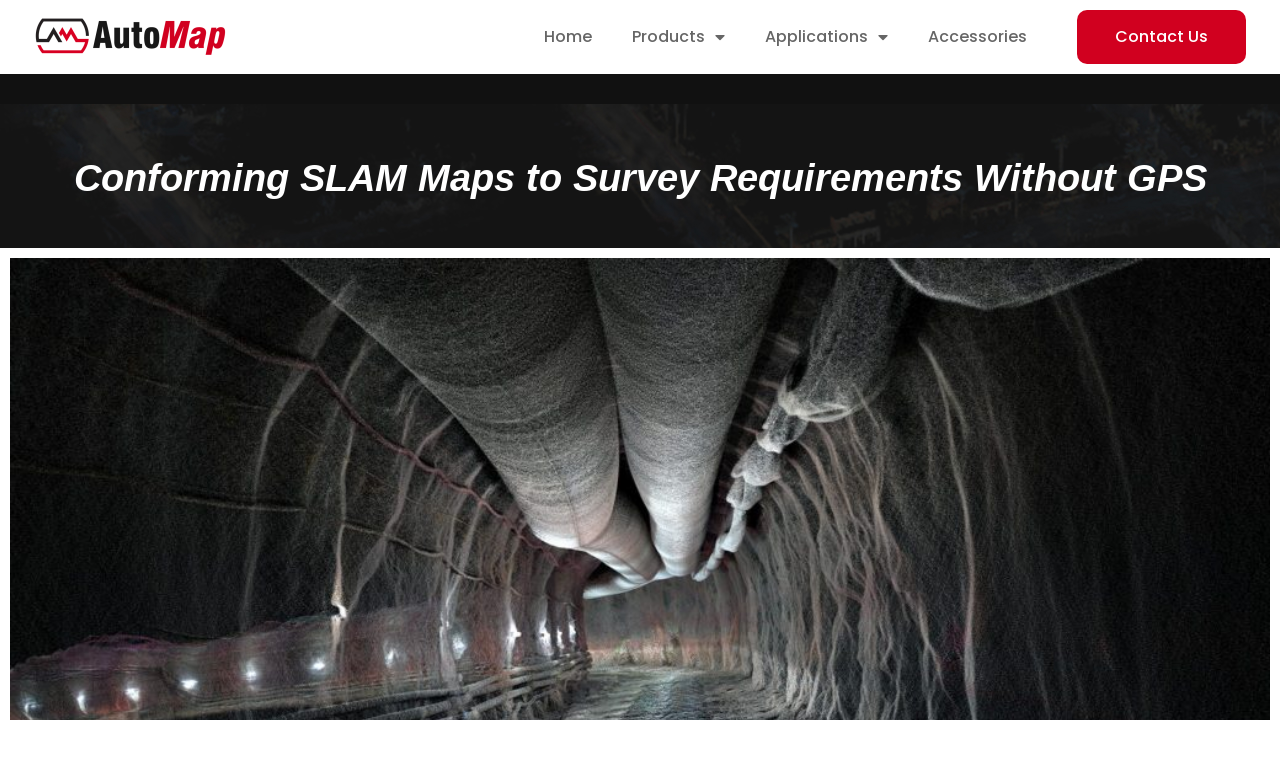

--- FILE ---
content_type: text/html; charset=UTF-8
request_url: https://automap.io/conforming-slam-maps-to-survey-requirements-without-gps/
body_size: 30376
content:
<!DOCTYPE html>
<html lang="en-US">
<head>
<meta charset="UTF-8">
<meta name="viewport" content="width=device-width, initial-scale=1">
<link rel="profile" href="https://gmpg.org/xfn/11">

<title>Conforming SLAM Maps to Survey Requirements Without GPS &#8211; The Future Starts With An Accurate Map</title>
<meta name='robots' content='max-image-preview:large' />
<link rel="alternate" type="application/rss+xml" title="The Future Starts With An Accurate Map &raquo; Feed" href="https://automap.io/feed/" />
<link rel="alternate" type="application/rss+xml" title="The Future Starts With An Accurate Map &raquo; Comments Feed" href="https://automap.io/comments/feed/" />
<link rel="alternate" title="oEmbed (JSON)" type="application/json+oembed" href="https://automap.io/wp-json/oembed/1.0/embed?url=https%3A%2F%2Fautomap.io%2Fconforming-slam-maps-to-survey-requirements-without-gps%2F" />
<link rel="alternate" title="oEmbed (XML)" type="text/xml+oembed" href="https://automap.io/wp-json/oembed/1.0/embed?url=https%3A%2F%2Fautomap.io%2Fconforming-slam-maps-to-survey-requirements-without-gps%2F&#038;format=xml" />
<style id='wp-img-auto-sizes-contain-inline-css'>
img:is([sizes=auto i],[sizes^="auto," i]){contain-intrinsic-size:3000px 1500px}
/*# sourceURL=wp-img-auto-sizes-contain-inline-css */
</style>
<link rel='stylesheet' id='astra-theme-css-css' href='https://automap.io/wp-content/themes/astra/assets/css/minified/style.min.css?ver=3.7.9' media='all' />
<style id='astra-theme-css-inline-css'>
html{font-size:93.75%;}a,.page-title{color:#0274be;}a:hover,a:focus{color:#3a3a3a;}body,button,input,select,textarea,.ast-button,.ast-custom-button{font-family:-apple-system,BlinkMacSystemFont,Segoe UI,Roboto,Oxygen-Sans,Ubuntu,Cantarell,Helvetica Neue,sans-serif;font-weight:inherit;font-size:15px;font-size:1rem;}blockquote{color:#000000;}.site-title{font-size:35px;font-size:2.333333333333333rem;display:block;}header .custom-logo-link img{max-width:200px;}.astra-logo-svg{width:200px;}.ast-archive-description .ast-archive-title{font-size:40px;font-size:2.666666666666667rem;}.site-header .site-description{font-size:15px;font-size:1rem;display:none;}.entry-title{font-size:40px;font-size:2.666666666666667rem;}h1,.entry-content h1{font-size:40px;font-size:2.666666666666667rem;}h2,.entry-content h2{font-size:30px;font-size:2rem;}h3,.entry-content h3{font-size:25px;font-size:1.666666666666667rem;}h4,.entry-content h4{font-size:20px;font-size:1.333333333333333rem;}h5,.entry-content h5{font-size:18px;font-size:1.2rem;}h6,.entry-content h6{font-size:15px;font-size:1rem;}.ast-single-post .entry-title,.page-title{font-size:30px;font-size:2rem;}::selection{background-color:#0274be;color:#ffffff;}body,h1,.entry-title a,.entry-content h1,h2,.entry-content h2,h3,.entry-content h3,h4,.entry-content h4,h5,.entry-content h5,h6,.entry-content h6{color:#3a3a3a;}.tagcloud a:hover,.tagcloud a:focus,.tagcloud a.current-item{color:#ffffff;border-color:#0274be;background-color:#0274be;}input:focus,input[type="text"]:focus,input[type="email"]:focus,input[type="url"]:focus,input[type="password"]:focus,input[type="reset"]:focus,input[type="search"]:focus,textarea:focus{border-color:#0274be;}input[type="radio"]:checked,input[type=reset],input[type="checkbox"]:checked,input[type="checkbox"]:hover:checked,input[type="checkbox"]:focus:checked,input[type=range]::-webkit-slider-thumb{border-color:#0274be;background-color:#0274be;box-shadow:none;}.site-footer a:hover + .post-count,.site-footer a:focus + .post-count{background:#0274be;border-color:#0274be;}.single .nav-links .nav-previous,.single .nav-links .nav-next{color:#0274be;}.entry-meta,.entry-meta *{line-height:1.45;color:#0274be;}.entry-meta a:hover,.entry-meta a:hover *,.entry-meta a:focus,.entry-meta a:focus *,.page-links > .page-link,.page-links .page-link:hover,.post-navigation a:hover{color:#3a3a3a;}#cat option,.secondary .calendar_wrap thead a,.secondary .calendar_wrap thead a:visited{color:#0274be;}.secondary .calendar_wrap #today,.ast-progress-val span{background:#0274be;}.secondary a:hover + .post-count,.secondary a:focus + .post-count{background:#0274be;border-color:#0274be;}.calendar_wrap #today > a{color:#ffffff;}.page-links .page-link,.single .post-navigation a{color:#0274be;}.widget-title{font-size:21px;font-size:1.4rem;color:#3a3a3a;}.single .ast-author-details .author-title{color:#3a3a3a;}.main-header-menu .menu-link,.ast-header-custom-item a{color:#3a3a3a;}.main-header-menu .menu-item:hover > .menu-link,.main-header-menu .menu-item:hover > .ast-menu-toggle,.main-header-menu .ast-masthead-custom-menu-items a:hover,.main-header-menu .menu-item.focus > .menu-link,.main-header-menu .menu-item.focus > .ast-menu-toggle,.main-header-menu .current-menu-item > .menu-link,.main-header-menu .current-menu-ancestor > .menu-link,.main-header-menu .current-menu-item > .ast-menu-toggle,.main-header-menu .current-menu-ancestor > .ast-menu-toggle{color:#0274be;}.header-main-layout-3 .ast-main-header-bar-alignment{margin-right:auto;}.header-main-layout-2 .site-header-section-left .ast-site-identity{text-align:left;}.ast-logo-title-inline .site-logo-img{padding-right:1em;}.site-logo-img img{ transition:all 0.2s linear;}.ast-header-break-point .ast-mobile-menu-buttons-minimal.menu-toggle{background:transparent;color:#0274be;}.ast-header-break-point .ast-mobile-menu-buttons-outline.menu-toggle{background:transparent;border:1px solid #0274be;color:#0274be;}.ast-header-break-point .ast-mobile-menu-buttons-fill.menu-toggle{background:#0274be;}.ast-page-builder-template .hentry {margin: 0;}.ast-page-builder-template .site-content > .ast-container {max-width: 100%;padding: 0;}.ast-page-builder-template .site-content #primary {padding: 0;margin: 0;}.ast-page-builder-template .no-results {text-align: center;margin: 4em auto;}.ast-page-builder-template .ast-pagination {padding: 2em;}.ast-page-builder-template .entry-header.ast-no-title.ast-no-thumbnail {margin-top: 0;}.ast-page-builder-template .entry-header.ast-header-without-markup {margin-top: 0;margin-bottom: 0;}.ast-page-builder-template .entry-header.ast-no-title.ast-no-meta {margin-bottom: 0;}.ast-page-builder-template.single .post-navigation {padding-bottom: 2em;}.ast-page-builder-template.single-post .site-content > .ast-container {max-width: 100%;}.ast-page-builder-template .entry-header {margin-top: 4em;margin-left: auto;margin-right: auto;padding-left: 20px;padding-right: 20px;}.ast-page-builder-template .ast-archive-description {margin-top: 4em;margin-left: auto;margin-right: auto;padding-left: 20px;padding-right: 20px;}.single.ast-page-builder-template .entry-header {padding-left: 20px;padding-right: 20px;}.ast-page-builder-template.ast-no-sidebar .entry-content .alignwide {margin-left: 0;margin-right: 0;}.footer-adv .footer-adv-overlay{border-top-style:solid;border-top-color:#7a7a7a;}.wp-block-buttons.aligncenter{justify-content:center;}@media (min-width:1200px){.wp-block-group .has-background{padding:20px;}}@media (min-width:1200px){.ast-no-sidebar.ast-separate-container .entry-content .wp-block-group.alignwide,.ast-no-sidebar.ast-separate-container .entry-content .wp-block-cover.alignwide{margin-left:-20px;margin-right:-20px;padding-left:20px;padding-right:20px;}.ast-no-sidebar.ast-separate-container .entry-content .wp-block-cover.alignfull,.ast-no-sidebar.ast-separate-container .entry-content .wp-block-group.alignfull{margin-left:-6.67em;margin-right:-6.67em;padding-left:6.67em;padding-right:6.67em;}}@media (min-width:1200px){.wp-block-cover-image.alignwide .wp-block-cover__inner-container,.wp-block-cover.alignwide .wp-block-cover__inner-container,.wp-block-cover-image.alignfull .wp-block-cover__inner-container,.wp-block-cover.alignfull .wp-block-cover__inner-container{width:100%;}}@media (max-width:921px){.ast-separate-container .ast-article-post,.ast-separate-container .ast-article-single{padding:1.5em 2.14em;}.ast-separate-container #primary,.ast-separate-container #secondary{padding:1.5em 0;}#primary,#secondary{padding:1.5em 0;margin:0;}.ast-left-sidebar #content > .ast-container{display:flex;flex-direction:column-reverse;width:100%;}.ast-author-box img.avatar{margin:20px 0 0 0;}}@media (min-width:922px){.ast-separate-container.ast-right-sidebar #primary,.ast-separate-container.ast-left-sidebar #primary{border:0;}.search-no-results.ast-separate-container #primary{margin-bottom:4em;}}.wp-block-button .wp-block-button__link{color:#ffffff;}.wp-block-button .wp-block-button__link:hover,.wp-block-button .wp-block-button__link:focus{color:#ffffff;background-color:#3a3a3a;border-color:#3a3a3a;}.wp-block-button .wp-block-button__link{border-style:solid;border-top-width:0;border-right-width:0;border-left-width:0;border-bottom-width:0;border-color:#0274be;background-color:#0274be;color:#ffffff;font-family:inherit;font-weight:inherit;line-height:1;border-radius:2px;}.wp-block-buttons .wp-block-button .wp-block-button__link{padding-top:10px;padding-right:40px;padding-bottom:10px;padding-left:40px;}.menu-toggle,button,.ast-button,.ast-custom-button,.button,input#submit,input[type="button"],input[type="submit"],input[type="reset"]{border-style:solid;border-top-width:0;border-right-width:0;border-left-width:0;border-bottom-width:0;color:#ffffff;border-color:#0274be;background-color:#0274be;border-radius:2px;padding-top:10px;padding-right:40px;padding-bottom:10px;padding-left:40px;font-family:inherit;font-weight:inherit;line-height:1;}button:focus,.menu-toggle:hover,button:hover,.ast-button:hover,.ast-custom-button:hover .button:hover,.ast-custom-button:hover ,input[type=reset]:hover,input[type=reset]:focus,input#submit:hover,input#submit:focus,input[type="button"]:hover,input[type="button"]:focus,input[type="submit"]:hover,input[type="submit"]:focus{color:#ffffff;background-color:#3a3a3a;border-color:#3a3a3a;}@media (min-width:544px){.ast-container{max-width:100%;}}@media (max-width:544px){.ast-separate-container .ast-article-post,.ast-separate-container .ast-article-single,.ast-separate-container .comments-title,.ast-separate-container .ast-archive-description{padding:1.5em 1em;}.ast-separate-container #content .ast-container{padding-left:0.54em;padding-right:0.54em;}.ast-separate-container .ast-comment-list li.depth-1{padding:1.5em 1em;margin-bottom:1.5em;}.ast-separate-container .ast-comment-list .bypostauthor{padding:.5em;}.ast-search-menu-icon.ast-dropdown-active .search-field{width:170px;}.site-branding img,.site-header .site-logo-img .custom-logo-link img{max-width:100%;}}@media (max-width:921px){.ast-mobile-header-stack .main-header-bar .ast-search-menu-icon{display:inline-block;}.ast-header-break-point.ast-header-custom-item-outside .ast-mobile-header-stack .main-header-bar .ast-search-icon{margin:0;}.ast-comment-avatar-wrap img{max-width:2.5em;}.ast-separate-container .ast-comment-list li.depth-1{padding:1.5em 2.14em;}.ast-separate-container .comment-respond{padding:2em 2.14em;}.ast-comment-meta{padding:0 1.8888em 1.3333em;}}.ast-no-sidebar.ast-separate-container .entry-content .alignfull {margin-left: -6.67em;margin-right: -6.67em;width: auto;}@media (max-width: 1200px) {.ast-no-sidebar.ast-separate-container .entry-content .alignfull {margin-left: -2.4em;margin-right: -2.4em;}}@media (max-width: 768px) {.ast-no-sidebar.ast-separate-container .entry-content .alignfull {margin-left: -2.14em;margin-right: -2.14em;}}@media (max-width: 544px) {.ast-no-sidebar.ast-separate-container .entry-content .alignfull {margin-left: -1em;margin-right: -1em;}}.ast-no-sidebar.ast-separate-container .entry-content .alignwide {margin-left: -20px;margin-right: -20px;}.ast-no-sidebar.ast-separate-container .entry-content .wp-block-column .alignfull,.ast-no-sidebar.ast-separate-container .entry-content .wp-block-column .alignwide {margin-left: auto;margin-right: auto;width: 100%;}@media (max-width:921px){.site-title{display:block;}.ast-archive-description .ast-archive-title{font-size:40px;}.site-header .site-description{display:none;}.entry-title{font-size:30px;}h1,.entry-content h1{font-size:30px;}h2,.entry-content h2{font-size:25px;}h3,.entry-content h3{font-size:20px;}.ast-single-post .entry-title,.page-title{font-size:30px;}}@media (max-width:544px){.site-title{display:block;}.ast-archive-description .ast-archive-title{font-size:40px;}.site-header .site-description{display:none;}.entry-title{font-size:30px;}h1,.entry-content h1{font-size:30px;}h2,.entry-content h2{font-size:25px;}h3,.entry-content h3{font-size:20px;}.ast-single-post .entry-title,.page-title{font-size:30px;}}@media (max-width:921px){html{font-size:85.5%;}}@media (max-width:544px){html{font-size:85.5%;}}@media (min-width:922px){.ast-container{max-width:1590px;}}@font-face {font-family: "Astra";src: url(https://automap.io/wp-content/themes/astra/assets/fonts/astra.woff) format("woff"),url(https://automap.io/wp-content/themes/astra/assets/fonts/astra.ttf) format("truetype"),url(https://automap.io/wp-content/themes/astra/assets/fonts/astra.svg#astra) format("svg");font-weight: normal;font-style: normal;font-display: fallback;}@media (max-width:921px) {.main-header-bar .main-header-bar-navigation{display:none;}}.ast-desktop .main-header-menu.submenu-with-border .sub-menu,.ast-desktop .main-header-menu.submenu-with-border .astra-full-megamenu-wrapper{border-color:#0274be;}.ast-desktop .main-header-menu.submenu-with-border .sub-menu{border-top-width:2px;border-right-width:0px;border-left-width:0px;border-bottom-width:0px;border-style:solid;}.ast-desktop .main-header-menu.submenu-with-border .sub-menu .sub-menu{top:-2px;}.ast-desktop .main-header-menu.submenu-with-border .sub-menu .menu-link,.ast-desktop .main-header-menu.submenu-with-border .children .menu-link{border-bottom-width:0px;border-style:solid;border-color:#eaeaea;}@media (min-width:922px){.main-header-menu .sub-menu .menu-item.ast-left-align-sub-menu:hover > .sub-menu,.main-header-menu .sub-menu .menu-item.ast-left-align-sub-menu.focus > .sub-menu{margin-left:-0px;}}.ast-small-footer{border-top-style:solid;border-top-width:1px;border-top-color:#7a7a7a;}.ast-small-footer-wrap{text-align:center;}.ast-header-break-point.ast-header-custom-item-inside .main-header-bar .main-header-bar-navigation .ast-search-icon {display: none;}.ast-header-break-point.ast-header-custom-item-inside .main-header-bar .ast-search-menu-icon .search-form {padding: 0;display: block;overflow: hidden;}.ast-header-break-point .ast-header-custom-item .widget:last-child {margin-bottom: 1em;}.ast-header-custom-item .widget {margin: 0.5em;display: inline-block;vertical-align: middle;}.ast-header-custom-item .widget p {margin-bottom: 0;}.ast-header-custom-item .widget li {width: auto;}.ast-header-custom-item-inside .button-custom-menu-item .menu-link {display: none;}.ast-header-custom-item-inside.ast-header-break-point .button-custom-menu-item .ast-custom-button-link {display: none;}.ast-header-custom-item-inside.ast-header-break-point .button-custom-menu-item .menu-link {display: block;}.ast-header-break-point.ast-header-custom-item-outside .main-header-bar .ast-search-icon {margin-right: 1em;}.ast-header-break-point.ast-header-custom-item-inside .main-header-bar .ast-search-menu-icon .search-field,.ast-header-break-point.ast-header-custom-item-inside .main-header-bar .ast-search-menu-icon.ast-inline-search .search-field {width: 100%;padding-right: 5.5em;}.ast-header-break-point.ast-header-custom-item-inside .main-header-bar .ast-search-menu-icon .search-submit {display: block;position: absolute;height: 100%;top: 0;right: 0;padding: 0 1em;border-radius: 0;}.ast-header-break-point .ast-header-custom-item .ast-masthead-custom-menu-items {padding-left: 20px;padding-right: 20px;margin-bottom: 1em;margin-top: 1em;}.ast-header-custom-item-inside.ast-header-break-point .button-custom-menu-item {padding-left: 0;padding-right: 0;margin-top: 0;margin-bottom: 0;}.astra-icon-down_arrow::after {content: "\e900";font-family: Astra;}.astra-icon-close::after {content: "\e5cd";font-family: Astra;}.astra-icon-drag_handle::after {content: "\e25d";font-family: Astra;}.astra-icon-format_align_justify::after {content: "\e235";font-family: Astra;}.astra-icon-menu::after {content: "\e5d2";font-family: Astra;}.astra-icon-reorder::after {content: "\e8fe";font-family: Astra;}.astra-icon-search::after {content: "\e8b6";font-family: Astra;}.astra-icon-zoom_in::after {content: "\e56b";font-family: Astra;}.astra-icon-check-circle::after {content: "\e901";font-family: Astra;}.astra-icon-shopping-cart::after {content: "\f07a";font-family: Astra;}.astra-icon-shopping-bag::after {content: "\f290";font-family: Astra;}.astra-icon-shopping-basket::after {content: "\f291";font-family: Astra;}.astra-icon-circle-o::after {content: "\e903";font-family: Astra;}.astra-icon-certificate::after {content: "\e902";font-family: Astra;}blockquote {padding: 1.2em;}:root .has-ast-global-color-0-color{color:var(--ast-global-color-0);}:root .has-ast-global-color-0-background-color{background-color:var(--ast-global-color-0);}:root .wp-block-button .has-ast-global-color-0-color{color:var(--ast-global-color-0);}:root .wp-block-button .has-ast-global-color-0-background-color{background-color:var(--ast-global-color-0);}:root .has-ast-global-color-1-color{color:var(--ast-global-color-1);}:root .has-ast-global-color-1-background-color{background-color:var(--ast-global-color-1);}:root .wp-block-button .has-ast-global-color-1-color{color:var(--ast-global-color-1);}:root .wp-block-button .has-ast-global-color-1-background-color{background-color:var(--ast-global-color-1);}:root .has-ast-global-color-2-color{color:var(--ast-global-color-2);}:root .has-ast-global-color-2-background-color{background-color:var(--ast-global-color-2);}:root .wp-block-button .has-ast-global-color-2-color{color:var(--ast-global-color-2);}:root .wp-block-button .has-ast-global-color-2-background-color{background-color:var(--ast-global-color-2);}:root .has-ast-global-color-3-color{color:var(--ast-global-color-3);}:root .has-ast-global-color-3-background-color{background-color:var(--ast-global-color-3);}:root .wp-block-button .has-ast-global-color-3-color{color:var(--ast-global-color-3);}:root .wp-block-button .has-ast-global-color-3-background-color{background-color:var(--ast-global-color-3);}:root .has-ast-global-color-4-color{color:var(--ast-global-color-4);}:root .has-ast-global-color-4-background-color{background-color:var(--ast-global-color-4);}:root .wp-block-button .has-ast-global-color-4-color{color:var(--ast-global-color-4);}:root .wp-block-button .has-ast-global-color-4-background-color{background-color:var(--ast-global-color-4);}:root .has-ast-global-color-5-color{color:var(--ast-global-color-5);}:root .has-ast-global-color-5-background-color{background-color:var(--ast-global-color-5);}:root .wp-block-button .has-ast-global-color-5-color{color:var(--ast-global-color-5);}:root .wp-block-button .has-ast-global-color-5-background-color{background-color:var(--ast-global-color-5);}:root .has-ast-global-color-6-color{color:var(--ast-global-color-6);}:root .has-ast-global-color-6-background-color{background-color:var(--ast-global-color-6);}:root .wp-block-button .has-ast-global-color-6-color{color:var(--ast-global-color-6);}:root .wp-block-button .has-ast-global-color-6-background-color{background-color:var(--ast-global-color-6);}:root .has-ast-global-color-7-color{color:var(--ast-global-color-7);}:root .has-ast-global-color-7-background-color{background-color:var(--ast-global-color-7);}:root .wp-block-button .has-ast-global-color-7-color{color:var(--ast-global-color-7);}:root .wp-block-button .has-ast-global-color-7-background-color{background-color:var(--ast-global-color-7);}:root .has-ast-global-color-8-color{color:var(--ast-global-color-8);}:root .has-ast-global-color-8-background-color{background-color:var(--ast-global-color-8);}:root .wp-block-button .has-ast-global-color-8-color{color:var(--ast-global-color-8);}:root .wp-block-button .has-ast-global-color-8-background-color{background-color:var(--ast-global-color-8);}:root{--ast-global-color-0:#0170B9;--ast-global-color-1:#3a3a3a;--ast-global-color-2:#3a3a3a;--ast-global-color-3:#4B4F58;--ast-global-color-4:#F5F5F5;--ast-global-color-5:#FFFFFF;--ast-global-color-6:#F2F5F7;--ast-global-color-7:#424242;--ast-global-color-8:#000000;}.ast-breadcrumbs .trail-browse,.ast-breadcrumbs .trail-items,.ast-breadcrumbs .trail-items li{display:inline-block;margin:0;padding:0;border:none;background:inherit;text-indent:0;}.ast-breadcrumbs .trail-browse{font-size:inherit;font-style:inherit;font-weight:inherit;color:inherit;}.ast-breadcrumbs .trail-items{list-style:none;}.trail-items li::after{padding:0 0.3em;content:"\00bb";}.trail-items li:last-of-type::after{display:none;}.elementor-widget-heading .elementor-heading-title{margin:0;}.elementor-post.elementor-grid-item.hentry{margin-bottom:0;}.woocommerce div.product .elementor-element.elementor-products-grid .related.products ul.products li.product,.elementor-element .elementor-wc-products .woocommerce[class*='columns-'] ul.products li.product{width:auto;margin:0;float:none;}.ast-left-sidebar .elementor-section.elementor-section-stretched,.ast-right-sidebar .elementor-section.elementor-section-stretched{max-width:100%;left:0 !important;}.elementor-template-full-width .ast-container{display:block;}@media (max-width:544px){.elementor-element .elementor-wc-products .woocommerce[class*="columns-"] ul.products li.product{width:auto;margin:0;}.elementor-element .woocommerce .woocommerce-result-count{float:none;}}.ast-header-break-point .main-header-bar{border-bottom-width:1px;}@media (min-width:922px){.main-header-bar{border-bottom-width:1px;}}.main-header-menu .menu-item,#astra-footer-menu .menu-item,.main-header-bar .ast-masthead-custom-menu-items{-js-display:flex;display:flex;-webkit-box-pack:center;-webkit-justify-content:center;-moz-box-pack:center;-ms-flex-pack:center;justify-content:center;-webkit-box-orient:vertical;-webkit-box-direction:normal;-webkit-flex-direction:column;-moz-box-orient:vertical;-moz-box-direction:normal;-ms-flex-direction:column;flex-direction:column;}.main-header-menu > .menu-item > .menu-link,#astra-footer-menu > .menu-item > .menu-link{height:100%;-webkit-box-align:center;-webkit-align-items:center;-moz-box-align:center;-ms-flex-align:center;align-items:center;-js-display:flex;display:flex;}.ast-primary-menu-disabled .main-header-bar .ast-masthead-custom-menu-items{flex:unset;}.main-header-menu .sub-menu .menu-item.menu-item-has-children > .menu-link:after{position:absolute;right:1em;top:50%;transform:translate(0,-50%) rotate(270deg);}.ast-header-break-point .main-header-bar .main-header-bar-navigation .page_item_has_children > .ast-menu-toggle::before,.ast-header-break-point .main-header-bar .main-header-bar-navigation .menu-item-has-children > .ast-menu-toggle::before,.ast-mobile-popup-drawer .main-header-bar-navigation .menu-item-has-children>.ast-menu-toggle::before,.ast-header-break-point .ast-mobile-header-wrap .main-header-bar-navigation .menu-item-has-children > .ast-menu-toggle::before{font-weight:bold;content:"\e900";font-family:Astra;text-decoration:inherit;display:inline-block;}.ast-header-break-point .main-navigation ul.sub-menu .menu-item .menu-link:before{content:"\e900";font-family:Astra;font-size:.65em;text-decoration:inherit;display:inline-block;transform:translate(0,-2px) rotateZ(270deg);margin-right:5px;}.widget_search .search-form:after{font-family:Astra;font-size:1.2em;font-weight:normal;content:"\e8b6";position:absolute;top:50%;right:15px;transform:translate(0,-50%);}.astra-search-icon::before{content:"\e8b6";font-family:Astra;font-style:normal;font-weight:normal;text-decoration:inherit;text-align:center;-webkit-font-smoothing:antialiased;-moz-osx-font-smoothing:grayscale;z-index:3;}.main-header-bar .main-header-bar-navigation .page_item_has_children > a:after,.main-header-bar .main-header-bar-navigation .menu-item-has-children > a:after,.site-header-focus-item .main-header-bar-navigation .menu-item-has-children > .menu-link:after{content:"\e900";display:inline-block;font-family:Astra;font-size:.6rem;font-weight:bold;text-rendering:auto;-webkit-font-smoothing:antialiased;-moz-osx-font-smoothing:grayscale;margin-left:10px;line-height:normal;}.ast-mobile-popup-drawer .main-header-bar-navigation .ast-submenu-expanded>.ast-menu-toggle::before{transform:rotateX(180deg);}.ast-header-break-point .main-header-bar-navigation .menu-item-has-children > .menu-link:after{display:none;}.ast-separate-container .blog-layout-1,.ast-separate-container .blog-layout-2,.ast-separate-container .blog-layout-3{background-color:transparent;background-image:none;}.ast-separate-container .ast-article-post{background-color:var(--ast-global-color-5);;}@media (max-width:921px){.ast-separate-container .ast-article-post{background-color:var(--ast-global-color-5);;}}@media (max-width:544px){.ast-separate-container .ast-article-post{background-color:var(--ast-global-color-5);;}}.ast-separate-container .ast-article-single:not(.ast-related-post),.ast-separate-container .comments-area .comment-respond,.ast-separate-container .comments-area .ast-comment-list li,.ast-separate-container .ast-woocommerce-container,.ast-separate-container .error-404,.ast-separate-container .no-results,.single.ast-separate-container .ast-author-meta,.ast-separate-container .related-posts-title-wrapper,.ast-separate-container.ast-two-container #secondary .widget,.ast-separate-container .comments-count-wrapper,.ast-box-layout.ast-plain-container .site-content,.ast-padded-layout.ast-plain-container .site-content,.ast-separate-container .comments-area .comments-title{background-color:var(--ast-global-color-5);;}@media (max-width:921px){.ast-separate-container .ast-article-single:not(.ast-related-post),.ast-separate-container .comments-area .comment-respond,.ast-separate-container .comments-area .ast-comment-list li,.ast-separate-container .ast-woocommerce-container,.ast-separate-container .error-404,.ast-separate-container .no-results,.single.ast-separate-container .ast-author-meta,.ast-separate-container .related-posts-title-wrapper,.ast-separate-container.ast-two-container #secondary .widget,.ast-separate-container .comments-count-wrapper,.ast-box-layout.ast-plain-container .site-content,.ast-padded-layout.ast-plain-container .site-content,.ast-separate-container .comments-area .comments-title{background-color:var(--ast-global-color-5);;}}@media (max-width:544px){.ast-separate-container .ast-article-single:not(.ast-related-post),.ast-separate-container .comments-area .comment-respond,.ast-separate-container .comments-area .ast-comment-list li,.ast-separate-container .ast-woocommerce-container,.ast-separate-container .error-404,.ast-separate-container .no-results,.single.ast-separate-container .ast-author-meta,.ast-separate-container .related-posts-title-wrapper,.ast-separate-container.ast-two-container #secondary .widget,.ast-separate-container .comments-count-wrapper,.ast-box-layout.ast-plain-container .site-content,.ast-padded-layout.ast-plain-container .site-content,.ast-separate-container .comments-area .comments-title{background-color:var(--ast-global-color-5);;}}:root{--e-global-color-astglobalcolor0:#0170B9;--e-global-color-astglobalcolor1:#3a3a3a;--e-global-color-astglobalcolor2:#3a3a3a;--e-global-color-astglobalcolor3:#4B4F58;--e-global-color-astglobalcolor4:#F5F5F5;--e-global-color-astglobalcolor5:#FFFFFF;--e-global-color-astglobalcolor6:#F2F5F7;--e-global-color-astglobalcolor7:#424242;--e-global-color-astglobalcolor8:#000000;}.ast-desktop .astra-menu-animation-slide-up>.menu-item>.astra-full-megamenu-wrapper,.ast-desktop .astra-menu-animation-slide-up>.menu-item>.sub-menu,.ast-desktop .astra-menu-animation-slide-up>.menu-item>.sub-menu .sub-menu{opacity:0;visibility:hidden;transform:translateY(.5em);transition:visibility .2s ease,transform .2s ease}.ast-desktop .astra-menu-animation-slide-up>.menu-item .menu-item.focus>.sub-menu,.ast-desktop .astra-menu-animation-slide-up>.menu-item .menu-item:hover>.sub-menu,.ast-desktop .astra-menu-animation-slide-up>.menu-item.focus>.astra-full-megamenu-wrapper,.ast-desktop .astra-menu-animation-slide-up>.menu-item.focus>.sub-menu,.ast-desktop .astra-menu-animation-slide-up>.menu-item:hover>.astra-full-megamenu-wrapper,.ast-desktop .astra-menu-animation-slide-up>.menu-item:hover>.sub-menu{opacity:1;visibility:visible;transform:translateY(0);transition:opacity .2s ease,visibility .2s ease,transform .2s ease}.ast-desktop .astra-menu-animation-slide-up>.full-width-mega.menu-item.focus>.astra-full-megamenu-wrapper,.ast-desktop .astra-menu-animation-slide-up>.full-width-mega.menu-item:hover>.astra-full-megamenu-wrapper{-js-display:flex;display:flex}.ast-desktop .astra-menu-animation-slide-down>.menu-item>.astra-full-megamenu-wrapper,.ast-desktop .astra-menu-animation-slide-down>.menu-item>.sub-menu,.ast-desktop .astra-menu-animation-slide-down>.menu-item>.sub-menu .sub-menu{opacity:0;visibility:hidden;transform:translateY(-.5em);transition:visibility .2s ease,transform .2s ease}.ast-desktop .astra-menu-animation-slide-down>.menu-item .menu-item.focus>.sub-menu,.ast-desktop .astra-menu-animation-slide-down>.menu-item .menu-item:hover>.sub-menu,.ast-desktop .astra-menu-animation-slide-down>.menu-item.focus>.astra-full-megamenu-wrapper,.ast-desktop .astra-menu-animation-slide-down>.menu-item.focus>.sub-menu,.ast-desktop .astra-menu-animation-slide-down>.menu-item:hover>.astra-full-megamenu-wrapper,.ast-desktop .astra-menu-animation-slide-down>.menu-item:hover>.sub-menu{opacity:1;visibility:visible;transform:translateY(0);transition:opacity .2s ease,visibility .2s ease,transform .2s ease}.ast-desktop .astra-menu-animation-slide-down>.full-width-mega.menu-item.focus>.astra-full-megamenu-wrapper,.ast-desktop .astra-menu-animation-slide-down>.full-width-mega.menu-item:hover>.astra-full-megamenu-wrapper{-js-display:flex;display:flex}.ast-desktop .astra-menu-animation-fade>.menu-item>.astra-full-megamenu-wrapper,.ast-desktop .astra-menu-animation-fade>.menu-item>.sub-menu,.ast-desktop .astra-menu-animation-fade>.menu-item>.sub-menu .sub-menu{opacity:0;visibility:hidden;transition:opacity ease-in-out .3s}.ast-desktop .astra-menu-animation-fade>.menu-item .menu-item.focus>.sub-menu,.ast-desktop .astra-menu-animation-fade>.menu-item .menu-item:hover>.sub-menu,.ast-desktop .astra-menu-animation-fade>.menu-item.focus>.astra-full-megamenu-wrapper,.ast-desktop .astra-menu-animation-fade>.menu-item.focus>.sub-menu,.ast-desktop .astra-menu-animation-fade>.menu-item:hover>.astra-full-megamenu-wrapper,.ast-desktop .astra-menu-animation-fade>.menu-item:hover>.sub-menu{opacity:1;visibility:visible;transition:opacity ease-in-out .3s}.ast-desktop .astra-menu-animation-fade>.full-width-mega.menu-item.focus>.astra-full-megamenu-wrapper,.ast-desktop .astra-menu-animation-fade>.full-width-mega.menu-item:hover>.astra-full-megamenu-wrapper{-js-display:flex;display:flex}
/*# sourceURL=astra-theme-css-inline-css */
</style>
<style id='wp-emoji-styles-inline-css'>

	img.wp-smiley, img.emoji {
		display: inline !important;
		border: none !important;
		box-shadow: none !important;
		height: 1em !important;
		width: 1em !important;
		margin: 0 0.07em !important;
		vertical-align: -0.1em !important;
		background: none !important;
		padding: 0 !important;
	}
/*# sourceURL=wp-emoji-styles-inline-css */
</style>
<link rel='stylesheet' id='astra-addon-css-css' href='https://automap.io/wp-content/uploads/astra-addon/astra-addon-64c0f1b7adf082-57223603.css?ver=3.6.6' media='all' />
<style id='astra-addon-css-inline-css'>
#ast-scroll-top{background-color:#0274be;font-size:15px;font-size:1rem;}.ast-scroll-top-icon::before{content:"\e900";font-family:Astra;text-decoration:inherit;}.ast-scroll-top-icon{transform:rotate(180deg);}@media (max-width:921px){#ast-scroll-top .ast-icon.icon-arrow svg{width:1em;}}.ast-search-box.header-cover #close::before,.ast-search-box.full-screen #close::before{font-family:Astra;content:"\e5cd";display:inline-block;transition:transform .3s ease-in-out;}
/*# sourceURL=astra-addon-css-inline-css */
</style>
<link rel='stylesheet' id='elementor-icons-css' href='https://automap.io/wp-content/plugins/elementor/assets/lib/eicons/css/elementor-icons.min.css?ver=5.27.0' media='all' />
<link rel='stylesheet' id='elementor-frontend-css' href='https://automap.io/wp-content/plugins/elementor/assets/css/frontend.min.css?ver=3.19.2' media='all' />
<link rel='stylesheet' id='swiper-css' href='https://automap.io/wp-content/plugins/elementor/assets/lib/swiper/css/swiper.min.css?ver=5.3.6' media='all' />
<link rel='stylesheet' id='elementor-post-10-css' href='https://automap.io/wp-content/uploads/elementor/css/post-10.css?ver=1720997852' media='all' />
<link rel='stylesheet' id='elementor-pro-css' href='https://automap.io/wp-content/plugins/elementor-pro/assets/css/frontend.min.css?ver=3.19.2' media='all' />
<link rel='stylesheet' id='uael-frontend-css' href='https://automap.io/wp-content/plugins/ultimate-elementor/assets/min-css/uael-frontend.min.css?ver=1.36.4' media='all' />
<link rel='stylesheet' id='elementor-global-css' href='https://automap.io/wp-content/uploads/elementor/css/global.css?ver=1720997951' media='all' />
<link rel='stylesheet' id='elementor-post-3313-css' href='https://automap.io/wp-content/uploads/elementor/css/post-3313.css?ver=1721019107' media='all' />
<link rel='stylesheet' id='elementor-post-37-css' href='https://automap.io/wp-content/uploads/elementor/css/post-37.css?ver=1720997853' media='all' />
<link rel='stylesheet' id='elementor-post-56-css' href='https://automap.io/wp-content/uploads/elementor/css/post-56.css?ver=1745282705' media='all' />
<link rel='stylesheet' id='elementor-post-2321-css' href='https://automap.io/wp-content/uploads/elementor/css/post-2321.css?ver=1720997853' media='all' />
<link rel='stylesheet' id='astra-child-theme-css-css' href='https://automap.io/wp-content/themes/astra-child/style.css?ver=1.0.0' media='all' />
<link rel='stylesheet' id='ecs-styles-css' href='https://automap.io/wp-content/plugins/ele-custom-skin/assets/css/ecs-style.css?ver=3.1.7' media='all' />
<link rel='stylesheet' id='google-fonts-1-css' href='https://fonts.googleapis.com/css?family=Poppins%3A100%2C100italic%2C200%2C200italic%2C300%2C300italic%2C400%2C400italic%2C500%2C500italic%2C600%2C600italic%2C700%2C700italic%2C800%2C800italic%2C900%2C900italic%7CRoboto%3A100%2C100italic%2C200%2C200italic%2C300%2C300italic%2C400%2C400italic%2C500%2C500italic%2C600%2C600italic%2C700%2C700italic%2C800%2C800italic%2C900%2C900italic%7COpen+Sans%3A100%2C100italic%2C200%2C200italic%2C300%2C300italic%2C400%2C400italic%2C500%2C500italic%2C600%2C600italic%2C700%2C700italic%2C800%2C800italic%2C900%2C900italic&#038;display=auto&#038;ver=6.9' media='all' />
<link rel='stylesheet' id='elementor-icons-shared-0-css' href='https://automap.io/wp-content/plugins/elementor/assets/lib/font-awesome/css/fontawesome.min.css?ver=5.15.3' media='all' />
<link rel='stylesheet' id='elementor-icons-fa-brands-css' href='https://automap.io/wp-content/plugins/elementor/assets/lib/font-awesome/css/brands.min.css?ver=5.15.3' media='all' />
<link rel='stylesheet' id='elementor-icons-fa-solid-css' href='https://automap.io/wp-content/plugins/elementor/assets/lib/font-awesome/css/solid.min.css?ver=5.15.3' media='all' />
<link rel='stylesheet' id='elementor-icons-fa-regular-css' href='https://automap.io/wp-content/plugins/elementor/assets/lib/font-awesome/css/regular.min.css?ver=5.15.3' media='all' />
<link rel="preconnect" href="https://fonts.gstatic.com/" crossorigin><script src="https://automap.io/wp-includes/js/jquery/jquery.min.js?ver=3.7.1" id="jquery-core-js"></script>
<script src="https://automap.io/wp-includes/js/jquery/jquery-migrate.min.js?ver=3.4.1" id="jquery-migrate-js"></script>
<script id="ecs_ajax_load-js-extra">
var ecs_ajax_params = {"ajaxurl":"https://automap.io/wp-admin/admin-ajax.php","posts":"{\"page\":0,\"pagename\":\"conforming-slam-maps-to-survey-requirements-without-gps\",\"error\":\"\",\"m\":\"\",\"p\":0,\"post_parent\":\"\",\"subpost\":\"\",\"subpost_id\":\"\",\"attachment\":\"\",\"attachment_id\":0,\"name\":\"conforming-slam-maps-to-survey-requirements-without-gps\",\"page_id\":0,\"second\":\"\",\"minute\":\"\",\"hour\":\"\",\"day\":0,\"monthnum\":0,\"year\":0,\"w\":0,\"category_name\":\"\",\"tag\":\"\",\"cat\":\"\",\"tag_id\":\"\",\"author\":\"\",\"author_name\":\"\",\"feed\":\"\",\"tb\":\"\",\"paged\":0,\"meta_key\":\"\",\"meta_value\":\"\",\"preview\":\"\",\"s\":\"\",\"sentence\":\"\",\"title\":\"\",\"fields\":\"all\",\"menu_order\":\"\",\"embed\":\"\",\"category__in\":[],\"category__not_in\":[],\"category__and\":[],\"post__in\":[],\"post__not_in\":[],\"post_name__in\":[],\"tag__in\":[],\"tag__not_in\":[],\"tag__and\":[],\"tag_slug__in\":[],\"tag_slug__and\":[],\"post_parent__in\":[],\"post_parent__not_in\":[],\"author__in\":[],\"author__not_in\":[],\"search_columns\":[],\"post_type\":[\"post\",\"page\",\"e-landing-page\"],\"ignore_sticky_posts\":false,\"suppress_filters\":false,\"cache_results\":true,\"update_post_term_cache\":true,\"update_menu_item_cache\":false,\"lazy_load_term_meta\":true,\"update_post_meta_cache\":true,\"posts_per_page\":10,\"nopaging\":false,\"comments_per_page\":\"50\",\"no_found_rows\":false,\"order\":\"DESC\"}"};
//# sourceURL=ecs_ajax_load-js-extra
</script>
<script src="https://automap.io/wp-content/plugins/ele-custom-skin/assets/js/ecs_ajax_pagination.js?ver=3.1.7" id="ecs_ajax_load-js"></script>
<script src="https://automap.io/wp-content/plugins/ele-custom-skin/assets/js/ecs.js?ver=3.1.7" id="ecs-script-js"></script>
<link rel="https://api.w.org/" href="https://automap.io/wp-json/" /><link rel="alternate" title="JSON" type="application/json" href="https://automap.io/wp-json/wp/v2/pages/3313" /><link rel="EditURI" type="application/rsd+xml" title="RSD" href="https://automap.io/xmlrpc.php?rsd" />
<meta name="generator" content="WordPress 6.9" />
<link rel="canonical" href="https://automap.io/conforming-slam-maps-to-survey-requirements-without-gps/" />
<link rel='shortlink' href='https://automap.io/?p=3313' />
<meta name="cdp-version" content="1.4.6" />		<script>
			document.documentElement.className = document.documentElement.className.replace( 'no-js', 'js' );
		</script>
				<style>
			.no-js img.lazyload { display: none; }
			figure.wp-block-image img.lazyloading { min-width: 150px; }
							.lazyload, .lazyloading { opacity: 0; }
				.lazyloaded {
					opacity: 1;
					transition: opacity 400ms;
					transition-delay: 0ms;
				}
					</style>
		<meta name="generator" content="Elementor 3.19.2; features: e_optimized_assets_loading, additional_custom_breakpoints, block_editor_assets_optimize, e_image_loading_optimization; settings: css_print_method-external, google_font-enabled, font_display-auto">
<link rel="icon" href="https://automap.io/wp-content/uploads/2022/03/cropped-AutoMapLogoLarge-32x32.png" sizes="32x32" />
<link rel="icon" href="https://automap.io/wp-content/uploads/2022/03/cropped-AutoMapLogoLarge-192x192.png" sizes="192x192" />
<link rel="apple-touch-icon" href="https://automap.io/wp-content/uploads/2022/03/cropped-AutoMapLogoLarge-180x180.png" />
<meta name="msapplication-TileImage" content="https://automap.io/wp-content/uploads/2022/03/cropped-AutoMapLogoLarge-270x270.png" />
		<style id="wp-custom-css">
			.elementor-sticky--effects {
    border-bottom: 1px solid;
    border-color: #D1001F;
}


a{
	outline: none !important
}



#ast-scroll-top {
    background-color: #D1001F !important;
    border-radius: 50px !important;
}
		</style>
		<script>
  var _paq = window._paq = window._paq || [];
  /* tracker methods like "setCustomDimension" should be called before "trackPageView" */
  _paq.push(['trackPageView']);
  _paq.push(['enableLinkTracking']);
  (function() {
    var u="//analytics.automap.com.au/";
    _paq.push(['setTrackerUrl', u+'matomo.php']);
    _paq.push(['setSiteId', '1']);
    var d=document, g=d.createElement('script'), s=d.getElementsByTagName('script')[0];
    g.async=true; g.src=u+'matomo.js'; s.parentNode.insertBefore(g,s);
  })();
</script>
<script async src="https://www.googletagmanager.com/gtag/js?id=UA-238433670-1">
</script>
<script>
  window.dataLayer = window.dataLayer || [];
  function gtag(){dataLayer.push(arguments);}
  gtag('js', new Date());
  gtag('config', 'UA-238433670-1');
</script>
<style id='global-styles-inline-css'>
:root{--wp--preset--aspect-ratio--square: 1;--wp--preset--aspect-ratio--4-3: 4/3;--wp--preset--aspect-ratio--3-4: 3/4;--wp--preset--aspect-ratio--3-2: 3/2;--wp--preset--aspect-ratio--2-3: 2/3;--wp--preset--aspect-ratio--16-9: 16/9;--wp--preset--aspect-ratio--9-16: 9/16;--wp--preset--color--black: #000000;--wp--preset--color--cyan-bluish-gray: #abb8c3;--wp--preset--color--white: #ffffff;--wp--preset--color--pale-pink: #f78da7;--wp--preset--color--vivid-red: #cf2e2e;--wp--preset--color--luminous-vivid-orange: #ff6900;--wp--preset--color--luminous-vivid-amber: #fcb900;--wp--preset--color--light-green-cyan: #7bdcb5;--wp--preset--color--vivid-green-cyan: #00d084;--wp--preset--color--pale-cyan-blue: #8ed1fc;--wp--preset--color--vivid-cyan-blue: #0693e3;--wp--preset--color--vivid-purple: #9b51e0;--wp--preset--color--ast-global-color-0: var(--ast-global-color-0);--wp--preset--color--ast-global-color-1: var(--ast-global-color-1);--wp--preset--color--ast-global-color-2: var(--ast-global-color-2);--wp--preset--color--ast-global-color-3: var(--ast-global-color-3);--wp--preset--color--ast-global-color-4: var(--ast-global-color-4);--wp--preset--color--ast-global-color-5: var(--ast-global-color-5);--wp--preset--color--ast-global-color-6: var(--ast-global-color-6);--wp--preset--color--ast-global-color-7: var(--ast-global-color-7);--wp--preset--color--ast-global-color-8: var(--ast-global-color-8);--wp--preset--gradient--vivid-cyan-blue-to-vivid-purple: linear-gradient(135deg,rgb(6,147,227) 0%,rgb(155,81,224) 100%);--wp--preset--gradient--light-green-cyan-to-vivid-green-cyan: linear-gradient(135deg,rgb(122,220,180) 0%,rgb(0,208,130) 100%);--wp--preset--gradient--luminous-vivid-amber-to-luminous-vivid-orange: linear-gradient(135deg,rgb(252,185,0) 0%,rgb(255,105,0) 100%);--wp--preset--gradient--luminous-vivid-orange-to-vivid-red: linear-gradient(135deg,rgb(255,105,0) 0%,rgb(207,46,46) 100%);--wp--preset--gradient--very-light-gray-to-cyan-bluish-gray: linear-gradient(135deg,rgb(238,238,238) 0%,rgb(169,184,195) 100%);--wp--preset--gradient--cool-to-warm-spectrum: linear-gradient(135deg,rgb(74,234,220) 0%,rgb(151,120,209) 20%,rgb(207,42,186) 40%,rgb(238,44,130) 60%,rgb(251,105,98) 80%,rgb(254,248,76) 100%);--wp--preset--gradient--blush-light-purple: linear-gradient(135deg,rgb(255,206,236) 0%,rgb(152,150,240) 100%);--wp--preset--gradient--blush-bordeaux: linear-gradient(135deg,rgb(254,205,165) 0%,rgb(254,45,45) 50%,rgb(107,0,62) 100%);--wp--preset--gradient--luminous-dusk: linear-gradient(135deg,rgb(255,203,112) 0%,rgb(199,81,192) 50%,rgb(65,88,208) 100%);--wp--preset--gradient--pale-ocean: linear-gradient(135deg,rgb(255,245,203) 0%,rgb(182,227,212) 50%,rgb(51,167,181) 100%);--wp--preset--gradient--electric-grass: linear-gradient(135deg,rgb(202,248,128) 0%,rgb(113,206,126) 100%);--wp--preset--gradient--midnight: linear-gradient(135deg,rgb(2,3,129) 0%,rgb(40,116,252) 100%);--wp--preset--font-size--small: 13px;--wp--preset--font-size--medium: 20px;--wp--preset--font-size--large: 36px;--wp--preset--font-size--x-large: 42px;--wp--preset--spacing--20: 0.44rem;--wp--preset--spacing--30: 0.67rem;--wp--preset--spacing--40: 1rem;--wp--preset--spacing--50: 1.5rem;--wp--preset--spacing--60: 2.25rem;--wp--preset--spacing--70: 3.38rem;--wp--preset--spacing--80: 5.06rem;--wp--preset--shadow--natural: 6px 6px 9px rgba(0, 0, 0, 0.2);--wp--preset--shadow--deep: 12px 12px 50px rgba(0, 0, 0, 0.4);--wp--preset--shadow--sharp: 6px 6px 0px rgba(0, 0, 0, 0.2);--wp--preset--shadow--outlined: 6px 6px 0px -3px rgb(255, 255, 255), 6px 6px rgb(0, 0, 0);--wp--preset--shadow--crisp: 6px 6px 0px rgb(0, 0, 0);}:root { --wp--style--global--content-size: var(--ast-content-width-size);--wp--style--global--wide-size: 1200px; }:where(body) { margin: 0; }.wp-site-blocks > .alignleft { float: left; margin-right: 2em; }.wp-site-blocks > .alignright { float: right; margin-left: 2em; }.wp-site-blocks > .aligncenter { justify-content: center; margin-left: auto; margin-right: auto; }:where(.is-layout-flex){gap: 0.5em;}:where(.is-layout-grid){gap: 0.5em;}.is-layout-flow > .alignleft{float: left;margin-inline-start: 0;margin-inline-end: 2em;}.is-layout-flow > .alignright{float: right;margin-inline-start: 2em;margin-inline-end: 0;}.is-layout-flow > .aligncenter{margin-left: auto !important;margin-right: auto !important;}.is-layout-constrained > .alignleft{float: left;margin-inline-start: 0;margin-inline-end: 2em;}.is-layout-constrained > .alignright{float: right;margin-inline-start: 2em;margin-inline-end: 0;}.is-layout-constrained > .aligncenter{margin-left: auto !important;margin-right: auto !important;}.is-layout-constrained > :where(:not(.alignleft):not(.alignright):not(.alignfull)){max-width: var(--wp--style--global--content-size);margin-left: auto !important;margin-right: auto !important;}.is-layout-constrained > .alignwide{max-width: var(--wp--style--global--wide-size);}body .is-layout-flex{display: flex;}.is-layout-flex{flex-wrap: wrap;align-items: center;}.is-layout-flex > :is(*, div){margin: 0;}body .is-layout-grid{display: grid;}.is-layout-grid > :is(*, div){margin: 0;}body{padding-top: 0px;padding-right: 0px;padding-bottom: 0px;padding-left: 0px;}a:where(:not(.wp-element-button)){text-decoration: underline;}:root :where(.wp-element-button, .wp-block-button__link){background-color: #32373c;border-width: 0;color: #fff;font-family: inherit;font-size: inherit;font-style: inherit;font-weight: inherit;letter-spacing: inherit;line-height: inherit;padding-top: calc(0.667em + 2px);padding-right: calc(1.333em + 2px);padding-bottom: calc(0.667em + 2px);padding-left: calc(1.333em + 2px);text-decoration: none;text-transform: inherit;}.has-black-color{color: var(--wp--preset--color--black) !important;}.has-cyan-bluish-gray-color{color: var(--wp--preset--color--cyan-bluish-gray) !important;}.has-white-color{color: var(--wp--preset--color--white) !important;}.has-pale-pink-color{color: var(--wp--preset--color--pale-pink) !important;}.has-vivid-red-color{color: var(--wp--preset--color--vivid-red) !important;}.has-luminous-vivid-orange-color{color: var(--wp--preset--color--luminous-vivid-orange) !important;}.has-luminous-vivid-amber-color{color: var(--wp--preset--color--luminous-vivid-amber) !important;}.has-light-green-cyan-color{color: var(--wp--preset--color--light-green-cyan) !important;}.has-vivid-green-cyan-color{color: var(--wp--preset--color--vivid-green-cyan) !important;}.has-pale-cyan-blue-color{color: var(--wp--preset--color--pale-cyan-blue) !important;}.has-vivid-cyan-blue-color{color: var(--wp--preset--color--vivid-cyan-blue) !important;}.has-vivid-purple-color{color: var(--wp--preset--color--vivid-purple) !important;}.has-ast-global-color-0-color{color: var(--wp--preset--color--ast-global-color-0) !important;}.has-ast-global-color-1-color{color: var(--wp--preset--color--ast-global-color-1) !important;}.has-ast-global-color-2-color{color: var(--wp--preset--color--ast-global-color-2) !important;}.has-ast-global-color-3-color{color: var(--wp--preset--color--ast-global-color-3) !important;}.has-ast-global-color-4-color{color: var(--wp--preset--color--ast-global-color-4) !important;}.has-ast-global-color-5-color{color: var(--wp--preset--color--ast-global-color-5) !important;}.has-ast-global-color-6-color{color: var(--wp--preset--color--ast-global-color-6) !important;}.has-ast-global-color-7-color{color: var(--wp--preset--color--ast-global-color-7) !important;}.has-ast-global-color-8-color{color: var(--wp--preset--color--ast-global-color-8) !important;}.has-black-background-color{background-color: var(--wp--preset--color--black) !important;}.has-cyan-bluish-gray-background-color{background-color: var(--wp--preset--color--cyan-bluish-gray) !important;}.has-white-background-color{background-color: var(--wp--preset--color--white) !important;}.has-pale-pink-background-color{background-color: var(--wp--preset--color--pale-pink) !important;}.has-vivid-red-background-color{background-color: var(--wp--preset--color--vivid-red) !important;}.has-luminous-vivid-orange-background-color{background-color: var(--wp--preset--color--luminous-vivid-orange) !important;}.has-luminous-vivid-amber-background-color{background-color: var(--wp--preset--color--luminous-vivid-amber) !important;}.has-light-green-cyan-background-color{background-color: var(--wp--preset--color--light-green-cyan) !important;}.has-vivid-green-cyan-background-color{background-color: var(--wp--preset--color--vivid-green-cyan) !important;}.has-pale-cyan-blue-background-color{background-color: var(--wp--preset--color--pale-cyan-blue) !important;}.has-vivid-cyan-blue-background-color{background-color: var(--wp--preset--color--vivid-cyan-blue) !important;}.has-vivid-purple-background-color{background-color: var(--wp--preset--color--vivid-purple) !important;}.has-ast-global-color-0-background-color{background-color: var(--wp--preset--color--ast-global-color-0) !important;}.has-ast-global-color-1-background-color{background-color: var(--wp--preset--color--ast-global-color-1) !important;}.has-ast-global-color-2-background-color{background-color: var(--wp--preset--color--ast-global-color-2) !important;}.has-ast-global-color-3-background-color{background-color: var(--wp--preset--color--ast-global-color-3) !important;}.has-ast-global-color-4-background-color{background-color: var(--wp--preset--color--ast-global-color-4) !important;}.has-ast-global-color-5-background-color{background-color: var(--wp--preset--color--ast-global-color-5) !important;}.has-ast-global-color-6-background-color{background-color: var(--wp--preset--color--ast-global-color-6) !important;}.has-ast-global-color-7-background-color{background-color: var(--wp--preset--color--ast-global-color-7) !important;}.has-ast-global-color-8-background-color{background-color: var(--wp--preset--color--ast-global-color-8) !important;}.has-black-border-color{border-color: var(--wp--preset--color--black) !important;}.has-cyan-bluish-gray-border-color{border-color: var(--wp--preset--color--cyan-bluish-gray) !important;}.has-white-border-color{border-color: var(--wp--preset--color--white) !important;}.has-pale-pink-border-color{border-color: var(--wp--preset--color--pale-pink) !important;}.has-vivid-red-border-color{border-color: var(--wp--preset--color--vivid-red) !important;}.has-luminous-vivid-orange-border-color{border-color: var(--wp--preset--color--luminous-vivid-orange) !important;}.has-luminous-vivid-amber-border-color{border-color: var(--wp--preset--color--luminous-vivid-amber) !important;}.has-light-green-cyan-border-color{border-color: var(--wp--preset--color--light-green-cyan) !important;}.has-vivid-green-cyan-border-color{border-color: var(--wp--preset--color--vivid-green-cyan) !important;}.has-pale-cyan-blue-border-color{border-color: var(--wp--preset--color--pale-cyan-blue) !important;}.has-vivid-cyan-blue-border-color{border-color: var(--wp--preset--color--vivid-cyan-blue) !important;}.has-vivid-purple-border-color{border-color: var(--wp--preset--color--vivid-purple) !important;}.has-ast-global-color-0-border-color{border-color: var(--wp--preset--color--ast-global-color-0) !important;}.has-ast-global-color-1-border-color{border-color: var(--wp--preset--color--ast-global-color-1) !important;}.has-ast-global-color-2-border-color{border-color: var(--wp--preset--color--ast-global-color-2) !important;}.has-ast-global-color-3-border-color{border-color: var(--wp--preset--color--ast-global-color-3) !important;}.has-ast-global-color-4-border-color{border-color: var(--wp--preset--color--ast-global-color-4) !important;}.has-ast-global-color-5-border-color{border-color: var(--wp--preset--color--ast-global-color-5) !important;}.has-ast-global-color-6-border-color{border-color: var(--wp--preset--color--ast-global-color-6) !important;}.has-ast-global-color-7-border-color{border-color: var(--wp--preset--color--ast-global-color-7) !important;}.has-ast-global-color-8-border-color{border-color: var(--wp--preset--color--ast-global-color-8) !important;}.has-vivid-cyan-blue-to-vivid-purple-gradient-background{background: var(--wp--preset--gradient--vivid-cyan-blue-to-vivid-purple) !important;}.has-light-green-cyan-to-vivid-green-cyan-gradient-background{background: var(--wp--preset--gradient--light-green-cyan-to-vivid-green-cyan) !important;}.has-luminous-vivid-amber-to-luminous-vivid-orange-gradient-background{background: var(--wp--preset--gradient--luminous-vivid-amber-to-luminous-vivid-orange) !important;}.has-luminous-vivid-orange-to-vivid-red-gradient-background{background: var(--wp--preset--gradient--luminous-vivid-orange-to-vivid-red) !important;}.has-very-light-gray-to-cyan-bluish-gray-gradient-background{background: var(--wp--preset--gradient--very-light-gray-to-cyan-bluish-gray) !important;}.has-cool-to-warm-spectrum-gradient-background{background: var(--wp--preset--gradient--cool-to-warm-spectrum) !important;}.has-blush-light-purple-gradient-background{background: var(--wp--preset--gradient--blush-light-purple) !important;}.has-blush-bordeaux-gradient-background{background: var(--wp--preset--gradient--blush-bordeaux) !important;}.has-luminous-dusk-gradient-background{background: var(--wp--preset--gradient--luminous-dusk) !important;}.has-pale-ocean-gradient-background{background: var(--wp--preset--gradient--pale-ocean) !important;}.has-electric-grass-gradient-background{background: var(--wp--preset--gradient--electric-grass) !important;}.has-midnight-gradient-background{background: var(--wp--preset--gradient--midnight) !important;}.has-small-font-size{font-size: var(--wp--preset--font-size--small) !important;}.has-medium-font-size{font-size: var(--wp--preset--font-size--medium) !important;}.has-large-font-size{font-size: var(--wp--preset--font-size--large) !important;}.has-x-large-font-size{font-size: var(--wp--preset--font-size--x-large) !important;}
/*# sourceURL=global-styles-inline-css */
</style>
<link rel='stylesheet' id='e-animations-css' href='https://automap.io/wp-content/plugins/elementor/assets/lib/animations/animations.min.css?ver=3.19.2' media='all' />
</head>

<body itemtype='https://schema.org/WebPage' itemscope='itemscope' class="wp-singular page-template-default page page-id-3313 wp-custom-logo wp-theme-astra wp-child-theme-astra-child ast-desktop ast-page-builder-template ast-no-sidebar astra-3.7.9 ast-header-custom-item-inside ast-single-post ast-mobile-inherit-site-logo ast-inherit-site-logo-transparent ast-sticky-header-shrink ast-inherit-site-logo-sticky elementor-default elementor-kit-10 elementor-page elementor-page-3313 astra-addon-3.6.6">


<a
	class="skip-link screen-reader-text"
	href="#content"
	role="link"
	title="Skip to content">
		Skip to content</a>

<div
class="hfeed site" id="page">
			<div data-elementor-type="header" data-elementor-id="37" class="elementor elementor-37 elementor-location-header" data-elementor-post-type="elementor_library">
					<section class="elementor-section elementor-top-section elementor-element elementor-element-186b469 elementor-section-content-middle elementor-section-full_width elementor-section-height-default elementor-section-height-default" data-id="186b469" data-element_type="section" id="header" data-settings="{&quot;background_background&quot;:&quot;classic&quot;,&quot;sticky&quot;:&quot;top&quot;,&quot;sticky_effects_offset&quot;:1,&quot;sticky_on&quot;:[&quot;desktop&quot;,&quot;tablet&quot;,&quot;mobile&quot;],&quot;sticky_offset&quot;:0}">
						<div class="elementor-container elementor-column-gap-default">
					<div class="elementor-column elementor-col-50 elementor-top-column elementor-element elementor-element-4bd7624" data-id="4bd7624" data-element_type="column">
			<div class="elementor-widget-wrap elementor-element-populated">
						<div class="elementor-element elementor-element-4149272 my-logo elementor-widget elementor-widget-theme-site-logo elementor-widget-image" data-id="4149272" data-element_type="widget" data-widget_type="theme-site-logo.default">
				<div class="elementor-widget-container">
									<a href="https://automap.io">
			<img  title="AutoMapLogo_200" alt="AutoMapLogo_200" loading="lazy" data-src="https://automap.io/wp-content/uploads/elementor/thumbs/AutoMapLogo_200-rcg98ha4n4o33cz2zeg1xvd95fsx7prwj83i188qew.png" class="lazyload" src="[data-uri]" /><noscript><img src="https://automap.io/wp-content/uploads/elementor/thumbs/AutoMapLogo_200-rcg98ha4n4o33cz2zeg1xvd95fsx7prwj83i188qew.png" title="AutoMapLogo_200" alt="AutoMapLogo_200" loading="lazy" /></noscript>				</a>
									</div>
				</div>
					</div>
		</div>
				<div class="elementor-column elementor-col-50 elementor-top-column elementor-element elementor-element-e7871b6" data-id="e7871b6" data-element_type="column">
			<div class="elementor-widget-wrap elementor-element-populated">
						<div class="elementor-element elementor-element-8eef33d elementor-nav-menu--dropdown-mobile elementor-nav-menu--stretch elementor-widget__width-auto elementor-nav-menu__text-align-aside elementor-nav-menu--toggle elementor-nav-menu--burger elementor-widget elementor-widget-nav-menu" data-id="8eef33d" data-element_type="widget" data-settings="{&quot;full_width&quot;:&quot;stretch&quot;,&quot;layout&quot;:&quot;horizontal&quot;,&quot;submenu_icon&quot;:{&quot;value&quot;:&quot;&lt;i class=\&quot;fas fa-caret-down\&quot;&gt;&lt;\/i&gt;&quot;,&quot;library&quot;:&quot;fa-solid&quot;},&quot;toggle&quot;:&quot;burger&quot;}" data-widget_type="nav-menu.default">
				<div class="elementor-widget-container">
						<nav class="elementor-nav-menu--main elementor-nav-menu__container elementor-nav-menu--layout-horizontal e--pointer-underline e--animation-fade">
				<ul id="menu-1-8eef33d" class="elementor-nav-menu"><li class="menu-item menu-item-type-post_type menu-item-object-page menu-item-home menu-item-5301"><a href="https://automap.io/" class="elementor-item menu-link">Home</a></li>
<li class="menu-item menu-item-type-custom menu-item-object-custom menu-item-has-children menu-item-950"><a class="elementor-item menu-link">Products</a>
<ul class="sub-menu elementor-nav-menu--dropdown">
	<li class="menu-item menu-item-type-post_type menu-item-object-page menu-item-5343"><a href="https://automap.io/terrusm/" class="elementor-sub-item menu-link">TerrusM</a></li>
	<li class="menu-item menu-item-type-post_type menu-item-object-page menu-item-5291"><a href="https://automap.io/vellusx/" class="elementor-sub-item menu-link">VellusX</a></li>
	<li class="menu-item menu-item-type-post_type menu-item-object-page menu-item-3091"><a href="https://automap.io/orbisfuse/" class="elementor-sub-item menu-link">OrbisFuse</a></li>
</ul>
</li>
<li class="menu-item menu-item-type-custom menu-item-object-custom menu-item-has-children menu-item-5292"><a href="#" class="elementor-item elementor-item-anchor menu-link">Applications</a>
<ul class="sub-menu elementor-nav-menu--dropdown">
	<li class="menu-item menu-item-type-post_type menu-item-object-page menu-item-5298"><a href="https://automap.io/aec/" class="elementor-sub-item menu-link">AEC</a></li>
	<li class="menu-item menu-item-type-post_type menu-item-object-page menu-item-5296"><a href="https://automap.io/buildings/" class="elementor-sub-item menu-link">Buildings</a></li>
	<li class="menu-item menu-item-type-post_type menu-item-object-page menu-item-5293"><a href="https://automap.io/plants/" class="elementor-sub-item menu-link">Plant</a></li>
	<li class="menu-item menu-item-type-post_type menu-item-object-page menu-item-5294"><a href="https://automap.io/underground/" class="elementor-sub-item menu-link">Underground</a></li>
	<li class="menu-item menu-item-type-post_type menu-item-object-page menu-item-5297"><a href="https://automap.io/shafts/" class="elementor-sub-item menu-link">Shafts</a></li>
	<li class="menu-item menu-item-type-post_type menu-item-object-page menu-item-5295"><a href="https://automap.io/road-mapping/" class="elementor-sub-item menu-link">Road Mapping</a></li>
</ul>
</li>
<li class="menu-item menu-item-type-post_type menu-item-object-page menu-item-5299"><a href="https://automap.io/accessories/" class="elementor-item menu-link">Accessories</a></li>
</ul>			</nav>
					<div class="elementor-menu-toggle" role="button" tabindex="0" aria-label="Menu Toggle" aria-expanded="false">
			<i aria-hidden="true" role="presentation" class="elementor-menu-toggle__icon--open eicon-menu-bar"></i><i aria-hidden="true" role="presentation" class="elementor-menu-toggle__icon--close eicon-close"></i>			<span class="elementor-screen-only">Menu</span>
		</div>
					<nav class="elementor-nav-menu--dropdown elementor-nav-menu__container" aria-hidden="true">
				<ul id="menu-2-8eef33d" class="elementor-nav-menu"><li class="menu-item menu-item-type-post_type menu-item-object-page menu-item-home menu-item-5301"><a href="https://automap.io/" class="elementor-item menu-link" tabindex="-1">Home</a></li>
<li class="menu-item menu-item-type-custom menu-item-object-custom menu-item-has-children menu-item-950"><a class="elementor-item menu-link" tabindex="-1">Products</a>
<ul class="sub-menu elementor-nav-menu--dropdown">
	<li class="menu-item menu-item-type-post_type menu-item-object-page menu-item-5343"><a href="https://automap.io/terrusm/" class="elementor-sub-item menu-link" tabindex="-1">TerrusM</a></li>
	<li class="menu-item menu-item-type-post_type menu-item-object-page menu-item-5291"><a href="https://automap.io/vellusx/" class="elementor-sub-item menu-link" tabindex="-1">VellusX</a></li>
	<li class="menu-item menu-item-type-post_type menu-item-object-page menu-item-3091"><a href="https://automap.io/orbisfuse/" class="elementor-sub-item menu-link" tabindex="-1">OrbisFuse</a></li>
</ul>
</li>
<li class="menu-item menu-item-type-custom menu-item-object-custom menu-item-has-children menu-item-5292"><a href="#" class="elementor-item elementor-item-anchor menu-link" tabindex="-1">Applications</a>
<ul class="sub-menu elementor-nav-menu--dropdown">
	<li class="menu-item menu-item-type-post_type menu-item-object-page menu-item-5298"><a href="https://automap.io/aec/" class="elementor-sub-item menu-link" tabindex="-1">AEC</a></li>
	<li class="menu-item menu-item-type-post_type menu-item-object-page menu-item-5296"><a href="https://automap.io/buildings/" class="elementor-sub-item menu-link" tabindex="-1">Buildings</a></li>
	<li class="menu-item menu-item-type-post_type menu-item-object-page menu-item-5293"><a href="https://automap.io/plants/" class="elementor-sub-item menu-link" tabindex="-1">Plant</a></li>
	<li class="menu-item menu-item-type-post_type menu-item-object-page menu-item-5294"><a href="https://automap.io/underground/" class="elementor-sub-item menu-link" tabindex="-1">Underground</a></li>
	<li class="menu-item menu-item-type-post_type menu-item-object-page menu-item-5297"><a href="https://automap.io/shafts/" class="elementor-sub-item menu-link" tabindex="-1">Shafts</a></li>
	<li class="menu-item menu-item-type-post_type menu-item-object-page menu-item-5295"><a href="https://automap.io/road-mapping/" class="elementor-sub-item menu-link" tabindex="-1">Road Mapping</a></li>
</ul>
</li>
<li class="menu-item menu-item-type-post_type menu-item-object-page menu-item-5299"><a href="https://automap.io/accessories/" class="elementor-item menu-link" tabindex="-1">Accessories</a></li>
</ul>			</nav>
				</div>
				</div>
				<div class="elementor-element elementor-element-2335f37 elementor-widget__width-auto elementor-widget elementor-widget-button" data-id="2335f37" data-element_type="widget" data-widget_type="button.default">
				<div class="elementor-widget-container">
					<div class="elementor-button-wrapper">
			<a class="elementor-button elementor-button-link elementor-size-sm" href="#elementor-action%3Aaction%3Dpopup%3Aopen%26settings%3DeyJpZCI6IjIzMjEiLCJ0b2dnbGUiOmZhbHNlfQ%3D%3D">
						<span class="elementor-button-content-wrapper">
						<span class="elementor-button-text">Contact Us</span>
		</span>
					</a>
		</div>
				</div>
				</div>
					</div>
		</div>
					</div>
		</section>
				<section class="elementor-section elementor-top-section elementor-element elementor-element-743b9508 elementor-section-content-middle elementor-section-full_width elementor-section-height-default elementor-section-height-default" data-id="743b9508" data-element_type="section" id="header" data-settings="{&quot;background_background&quot;:&quot;classic&quot;,&quot;sticky&quot;:&quot;top&quot;,&quot;sticky_effects_offset&quot;:1,&quot;sticky_on&quot;:[&quot;desktop&quot;,&quot;tablet&quot;,&quot;mobile&quot;],&quot;sticky_offset&quot;:0}">
						<div class="elementor-container elementor-column-gap-default">
					<div class="elementor-column elementor-col-100 elementor-top-column elementor-element elementor-element-57ef4427" data-id="57ef4427" data-element_type="column">
			<div class="elementor-widget-wrap elementor-element-populated">
						<div class="elementor-element elementor-element-d04812a elementor-widget elementor-widget-spacer" data-id="d04812a" data-element_type="widget" data-widget_type="spacer.default">
				<div class="elementor-widget-container">
					<div class="elementor-spacer">
			<div class="elementor-spacer-inner"></div>
		</div>
				</div>
				</div>
					</div>
		</div>
					</div>
		</section>
				</div>
			<div id="content" class="site-content">
		<div class="ast-container">
		

	<div id="primary" class="content-area primary">

		
					<main id="main" class="site-main">
				<article
class="post-3313 page type-page status-publish ast-article-single" id="post-3313" itemtype="https://schema.org/CreativeWork" itemscope="itemscope">
		<header class="entry-header ast-header-without-markup">
		
			</header><!-- .entry-header -->

	<div class="entry-content clear" 
		itemprop="text"	>

		
				<div data-elementor-type="wp-page" data-elementor-id="3313" class="elementor elementor-3313" data-elementor-post-type="page">
						<section class="elementor-section elementor-top-section elementor-element elementor-element-0f04df6 elementor-section-full_width elementor-section-height-default elementor-section-height-default" data-id="0f04df6" data-element_type="section" data-settings="{&quot;background_background&quot;:&quot;classic&quot;}">
						<div class="elementor-container elementor-column-gap-default">
					<div class="elementor-column elementor-col-100 elementor-top-column elementor-element elementor-element-ebaa7d1" data-id="ebaa7d1" data-element_type="column">
			<div class="elementor-widget-wrap elementor-element-populated">
						<div class="elementor-element elementor-element-a6762b0 elementor-widget elementor-widget-spacer" data-id="a6762b0" data-element_type="widget" data-widget_type="spacer.default">
				<div class="elementor-widget-container">
					<div class="elementor-spacer">
			<div class="elementor-spacer-inner"></div>
		</div>
				</div>
				</div>
				<div class="elementor-element elementor-element-8994a70 elementor-widget elementor-widget-heading" data-id="8994a70" data-element_type="widget" data-widget_type="heading.default">
				<div class="elementor-widget-container">
			<h2 class="elementor-heading-title elementor-size-default">Conforming SLAM Maps to Survey Requirements Without GPS</h2>		</div>
				</div>
				<div class="elementor-element elementor-element-f3a52ee elementor-widget elementor-widget-spacer" data-id="f3a52ee" data-element_type="widget" data-widget_type="spacer.default">
				<div class="elementor-widget-container">
					<div class="elementor-spacer">
			<div class="elementor-spacer-inner"></div>
		</div>
				</div>
				</div>
					</div>
		</div>
					</div>
		</section>
				<section class="elementor-section elementor-top-section elementor-element elementor-element-1c884ea elementor-section-boxed elementor-section-height-default elementor-section-height-default" data-id="1c884ea" data-element_type="section">
						<div class="elementor-container elementor-column-gap-default">
					<div class="elementor-column elementor-col-100 elementor-top-column elementor-element elementor-element-9723d54" data-id="9723d54" data-element_type="column">
			<div class="elementor-widget-wrap elementor-element-populated">
						<div class="elementor-element elementor-element-1c58eec elementor-widget elementor-widget-image" data-id="1c58eec" data-element_type="widget" data-widget_type="image.default">
				<div class="elementor-widget-container">
													<img fetchpriority="high" decoding="async" width="1024" height="565"   alt="" data-srcset="https://automap.io/wp-content/uploads/2022/09/Mine-02-1024x565.jpg 1024w, https://automap.io/wp-content/uploads/2022/09/Mine-02-300x166.jpg 300w, https://automap.io/wp-content/uploads/2022/09/Mine-02-768x424.jpg 768w, https://automap.io/wp-content/uploads/2022/09/Mine-02-1536x848.jpg 1536w, https://automap.io/wp-content/uploads/2022/09/Mine-02.jpg 1920w"  data-src="https://automap.io/wp-content/uploads/2022/09/Mine-02-1024x565.jpg" data-sizes="(max-width: 1024px) 100vw, 1024px" class="attachment-large size-large wp-image-3139 lazyload" src="[data-uri]" /><noscript><img fetchpriority="high" decoding="async" width="1024" height="565" src="https://automap.io/wp-content/uploads/2022/09/Mine-02-1024x565.jpg" class="attachment-large size-large wp-image-3139" alt="" srcset="https://automap.io/wp-content/uploads/2022/09/Mine-02-1024x565.jpg 1024w, https://automap.io/wp-content/uploads/2022/09/Mine-02-300x166.jpg 300w, https://automap.io/wp-content/uploads/2022/09/Mine-02-768x424.jpg 768w, https://automap.io/wp-content/uploads/2022/09/Mine-02-1536x848.jpg 1536w, https://automap.io/wp-content/uploads/2022/09/Mine-02.jpg 1920w" sizes="(max-width: 1024px) 100vw, 1024px" /></noscript>													</div>
				</div>
					</div>
		</div>
					</div>
		</section>
				<section class="elementor-section elementor-top-section elementor-element elementor-element-8df5817 elementor-section-boxed elementor-section-height-default elementor-section-height-default" data-id="8df5817" data-element_type="section">
						<div class="elementor-container elementor-column-gap-default">
					<div class="elementor-column elementor-col-33 elementor-top-column elementor-element elementor-element-c227dc7" data-id="c227dc7" data-element_type="column">
			<div class="elementor-widget-wrap elementor-element-populated">
						<div class="elementor-element elementor-element-4b66683 elementor-grid-1 elementor-shape-rounded e-grid-align-center elementor-widget elementor-widget-social-icons" data-id="4b66683" data-element_type="widget" data-widget_type="social-icons.default">
				<div class="elementor-widget-container">
					<div class="elementor-social-icons-wrapper elementor-grid">
							<span class="elementor-grid-item">
					<a class="elementor-icon elementor-social-icon elementor-social-icon-linkedin elementor-repeater-item-60fb6ef" href="https://au.linkedin.com/company/automapptyltd" target="_blank">
						<span class="elementor-screen-only">Linkedin</span>
						<i class="fab fa-linkedin"></i>					</a>
				</span>
							<span class="elementor-grid-item">
					<a class="elementor-icon elementor-social-icon elementor-social-icon-facebook elementor-repeater-item-f9517dd" href="https://m.facebook.com/AutomapAU?_rdr" target="_blank">
						<span class="elementor-screen-only">Facebook</span>
						<i class="fab fa-facebook"></i>					</a>
				</span>
							<span class="elementor-grid-item">
					<a class="elementor-icon elementor-social-icon elementor-social-icon-instagram elementor-repeater-item-d2f4b00" href="https://www.instagram.com/automapau/" target="_blank">
						<span class="elementor-screen-only">Instagram</span>
						<i class="fab fa-instagram"></i>					</a>
				</span>
							<span class="elementor-grid-item">
					<a class="elementor-icon elementor-social-icon elementor-social-icon-youtube elementor-repeater-item-3369eaa" href="https://www.youtube.com/channel/UCnPR5sLAThUrhYATg1lWc9g" target="_blank">
						<span class="elementor-screen-only">Youtube</span>
						<i class="fab fa-youtube"></i>					</a>
				</span>
					</div>
				</div>
				</div>
					</div>
		</div>
				<div class="elementor-column elementor-col-33 elementor-top-column elementor-element elementor-element-9e1307c" data-id="9e1307c" data-element_type="column">
			<div class="elementor-widget-wrap elementor-element-populated">
						<div class="elementor-element elementor-element-4ec0101 elementor-widget elementor-widget-text-editor" data-id="4ec0101" data-element_type="widget" data-widget_type="text-editor.default">
				<div class="elementor-widget-container">
							<p>&nbsp; &nbsp;Reading time:&nbsp; 4 Minutes&nbsp;</p>						</div>
				</div>
				<div class="elementor-element elementor-element-5a15e79 elementor-widget elementor-widget-text-editor" data-id="5a15e79" data-element_type="widget" data-widget_type="text-editor.default">
				<div class="elementor-widget-container">
							<p><em>28/09/22 Written By Shaun Coghlan</em></p>						</div>
				</div>
				<div class="elementor-element elementor-element-ca1dc1d elementor-widget elementor-widget-text-editor" data-id="ca1dc1d" data-element_type="widget" data-widget_type="text-editor.default">
				<div class="elementor-widget-container">
							<p><span style="font-weight: bold; font-size: 16px; font-style: normal; letter-spacing: -0.2px;"><i>The Next Generation Of Subterranean Mapping</i></span><span style="font-weight: 400;"><br />As surveying equipment continues to improve, Automap continues to lead the SLAM industry with their latest in underground mapping solutions. Their best in class system, the TerrusM, allows users to counter the industry wide issue of capturing data when there is an unsourceable global truth.</span><span style="font-weight: 400;"><br /></span></p><p><span style="font-weight: 400;">Experimented and trailed via tier one mining companies in Australia, TerrusM surveyors are able to utilises SLAM capabilities to conform point cloud maps with award-winning accuracy and negligible drift. </span><span style="font-weight: 400;"><br /></span><span style="font-weight: 400;"><br /></span><span style="font-weight: 400;">Due to this, many surveying companies across the world have begun to employ these exceptional mobile units.<br /></span><span style="font-weight: 400;"><br /></span><span style="font-weight: 400;">Evolving the survey industry unlike ever before, these systems allow users to systematically record and capture previously unmappable environments with ease.</span><span style="font-weight: 400;"><br /></span></p><p><b><i>An Age Old Problem</i></b><b><br /></b><span style="font-weight: 400;">Throughout the history of the survey, it has been a well documented challenge to successfully create accurate subterranean maps. This has been due to traditional surveying methods such as total stations omitting a significant amount of detail as GPS is unavailable underground. </span><span style="font-weight: 400;"><br /></span><span style="font-weight: 400;"><br /></span><span style="font-weight: 400;">In a paper reported by Brent Slaker in early 2015 (p47- p48), he discusses the unfavorable conditions for LiDAR capture in “Coal mines’ due to dust, shadows, abrupt texture or shape changes, reflective surfaces, and movement.  All common traits found throughout underground mapping as previous technology lacked the ability to self-locate without the need for GPS.</span></p><p><b><i>A Huge Change For the Industry<br /></i></b><span style="font-weight: 400;">The introduction of SLAM into the mainstream has allowed surveyors to address this concern, providing a rapid and accurate solution for capturing these subterranean areas.  Where traditional static underground capture methods falling short of recording a complete capture of the scene, the TerrusM utilises global constraints to produce accurate and complete data-rich maps.<br /></span><span style="font-size: 15px; font-weight: 400; color: var( --e-global-color-text ); letter-spacing: -0.2px;"><br />Designed for versatility, TerrusM users can magnetically attach these mobile systems to the exterior of any vehicle for streamlined capture throughout GPS-denied environments.</span></p>						</div>
				</div>
				<section class="elementor-section elementor-inner-section elementor-element elementor-element-1132b79 elementor-section-boxed elementor-section-height-default elementor-section-height-default" data-id="1132b79" data-element_type="section">
						<div class="elementor-container elementor-column-gap-default">
					<div class="elementor-column elementor-col-50 elementor-inner-column elementor-element elementor-element-91353d6" data-id="91353d6" data-element_type="column">
			<div class="elementor-widget-wrap elementor-element-populated">
						<div class="elementor-element elementor-element-f06b88a elementor-widget elementor-widget-image" data-id="f06b88a" data-element_type="widget" data-widget_type="image.default">
				<div class="elementor-widget-container">
													<img decoding="async" width="1024" height="635"   alt="" data-srcset="https://automap.io/wp-content/uploads/2022/11/overview-1024x635.jpg 1024w, https://automap.io/wp-content/uploads/2022/11/overview-300x186.jpg 300w, https://automap.io/wp-content/uploads/2022/11/overview-768x476.jpg 768w, https://automap.io/wp-content/uploads/2022/11/overview-1536x953.jpg 1536w, https://automap.io/wp-content/uploads/2022/11/overview.jpg 1920w"  data-src="https://automap.io/wp-content/uploads/2022/11/overview-1024x635.jpg" data-sizes="(max-width: 1024px) 100vw, 1024px" class="attachment-large size-large wp-image-3706 lazyload" src="[data-uri]" /><noscript><img decoding="async" width="1024" height="635" src="https://automap.io/wp-content/uploads/2022/11/overview-1024x635.jpg" class="attachment-large size-large wp-image-3706" alt="" srcset="https://automap.io/wp-content/uploads/2022/11/overview-1024x635.jpg 1024w, https://automap.io/wp-content/uploads/2022/11/overview-300x186.jpg 300w, https://automap.io/wp-content/uploads/2022/11/overview-768x476.jpg 768w, https://automap.io/wp-content/uploads/2022/11/overview-1536x953.jpg 1536w, https://automap.io/wp-content/uploads/2022/11/overview.jpg 1920w" sizes="(max-width: 1024px) 100vw, 1024px" /></noscript>													</div>
				</div>
					</div>
		</div>
				<div class="elementor-column elementor-col-50 elementor-inner-column elementor-element elementor-element-1416ea8" data-id="1416ea8" data-element_type="column">
			<div class="elementor-widget-wrap elementor-element-populated">
						<div class="elementor-element elementor-element-fd4291a elementor-widget elementor-widget-image" data-id="fd4291a" data-element_type="widget" data-widget_type="image.default">
				<div class="elementor-widget-container">
													<img decoding="async" width="1024" height="635"   alt="" data-srcset="https://automap.io/wp-content/uploads/2022/09/Control-Scans-1024x635.jpg 1024w, https://automap.io/wp-content/uploads/2022/09/Control-Scans-300x186.jpg 300w, https://automap.io/wp-content/uploads/2022/09/Control-Scans-768x476.jpg 768w, https://automap.io/wp-content/uploads/2022/09/Control-Scans-1536x953.jpg 1536w, https://automap.io/wp-content/uploads/2022/09/Control-Scans.jpg 1920w"  data-src="https://automap.io/wp-content/uploads/2022/09/Control-Scans-1024x635.jpg" data-sizes="(max-width: 1024px) 100vw, 1024px" class="attachment-large size-large wp-image-3345 lazyload" src="[data-uri]" /><noscript><img decoding="async" width="1024" height="635" src="https://automap.io/wp-content/uploads/2022/09/Control-Scans-1024x635.jpg" class="attachment-large size-large wp-image-3345" alt="" srcset="https://automap.io/wp-content/uploads/2022/09/Control-Scans-1024x635.jpg 1024w, https://automap.io/wp-content/uploads/2022/09/Control-Scans-300x186.jpg 300w, https://automap.io/wp-content/uploads/2022/09/Control-Scans-768x476.jpg 768w, https://automap.io/wp-content/uploads/2022/09/Control-Scans-1536x953.jpg 1536w, https://automap.io/wp-content/uploads/2022/09/Control-Scans.jpg 1920w" sizes="(max-width: 1024px) 100vw, 1024px" /></noscript>													</div>
				</div>
					</div>
		</div>
					</div>
		</section>
				<section class="elementor-section elementor-inner-section elementor-element elementor-element-069dddc elementor-section-boxed elementor-section-height-default elementor-section-height-default" data-id="069dddc" data-element_type="section">
						<div class="elementor-container elementor-column-gap-default">
					<div class="elementor-column elementor-col-50 elementor-inner-column elementor-element elementor-element-64cc846" data-id="64cc846" data-element_type="column">
			<div class="elementor-widget-wrap elementor-element-populated">
						<div class="elementor-element elementor-element-b98c5fb elementor-widget elementor-widget-image" data-id="b98c5fb" data-element_type="widget" data-widget_type="image.default">
				<div class="elementor-widget-container">
													<img loading="lazy" decoding="async" width="1024" height="635"   alt="" data-srcset="https://automap.io/wp-content/uploads/2022/09/Control-Scans-04-1024x635.jpg 1024w, https://automap.io/wp-content/uploads/2022/09/Control-Scans-04-300x186.jpg 300w, https://automap.io/wp-content/uploads/2022/09/Control-Scans-04-768x476.jpg 768w, https://automap.io/wp-content/uploads/2022/09/Control-Scans-04-1536x953.jpg 1536w, https://automap.io/wp-content/uploads/2022/09/Control-Scans-04.jpg 1920w"  data-src="https://automap.io/wp-content/uploads/2022/09/Control-Scans-04-1024x635.jpg" data-sizes="(max-width: 1024px) 100vw, 1024px" class="attachment-large size-large wp-image-3346 lazyload" src="[data-uri]" /><noscript><img loading="lazy" decoding="async" width="1024" height="635" src="https://automap.io/wp-content/uploads/2022/09/Control-Scans-04-1024x635.jpg" class="attachment-large size-large wp-image-3346" alt="" srcset="https://automap.io/wp-content/uploads/2022/09/Control-Scans-04-1024x635.jpg 1024w, https://automap.io/wp-content/uploads/2022/09/Control-Scans-04-300x186.jpg 300w, https://automap.io/wp-content/uploads/2022/09/Control-Scans-04-768x476.jpg 768w, https://automap.io/wp-content/uploads/2022/09/Control-Scans-04-1536x953.jpg 1536w, https://automap.io/wp-content/uploads/2022/09/Control-Scans-04.jpg 1920w" sizes="(max-width: 1024px) 100vw, 1024px" /></noscript>													</div>
				</div>
					</div>
		</div>
				<div class="elementor-column elementor-col-50 elementor-inner-column elementor-element elementor-element-5b113d0" data-id="5b113d0" data-element_type="column">
			<div class="elementor-widget-wrap elementor-element-populated">
						<div class="elementor-element elementor-element-14b733e elementor-widget elementor-widget-image" data-id="14b733e" data-element_type="widget" data-widget_type="image.default">
				<div class="elementor-widget-container">
													<img loading="lazy" decoding="async" width="1024" height="635"   alt="" data-srcset="https://automap.io/wp-content/uploads/2022/09/Control-Scans-02-1024x635.jpg 1024w, https://automap.io/wp-content/uploads/2022/09/Control-Scans-02-300x186.jpg 300w, https://automap.io/wp-content/uploads/2022/09/Control-Scans-02-768x476.jpg 768w, https://automap.io/wp-content/uploads/2022/09/Control-Scans-02-1536x953.jpg 1536w, https://automap.io/wp-content/uploads/2022/09/Control-Scans-02.jpg 1920w"  data-src="https://automap.io/wp-content/uploads/2022/09/Control-Scans-02-1024x635.jpg" data-sizes="(max-width: 1024px) 100vw, 1024px" class="attachment-large size-large wp-image-3347 lazyload" src="[data-uri]" /><noscript><img loading="lazy" decoding="async" width="1024" height="635" src="https://automap.io/wp-content/uploads/2022/09/Control-Scans-02-1024x635.jpg" class="attachment-large size-large wp-image-3347" alt="" srcset="https://automap.io/wp-content/uploads/2022/09/Control-Scans-02-1024x635.jpg 1024w, https://automap.io/wp-content/uploads/2022/09/Control-Scans-02-300x186.jpg 300w, https://automap.io/wp-content/uploads/2022/09/Control-Scans-02-768x476.jpg 768w, https://automap.io/wp-content/uploads/2022/09/Control-Scans-02-1536x953.jpg 1536w, https://automap.io/wp-content/uploads/2022/09/Control-Scans-02.jpg 1920w" sizes="(max-width: 1024px) 100vw, 1024px" /></noscript>													</div>
				</div>
					</div>
		</div>
					</div>
		</section>
				<div class="elementor-element elementor-element-d221650 elementor-widget elementor-widget-text-editor" data-id="d221650" data-element_type="widget" data-widget_type="text-editor.default">
				<div class="elementor-widget-container">
							<p><b>Accuracy Like No Other</b><span style="font-weight: 400;"><br></span><span style="font-weight: 400;">Utilising WildcatSLAM’s award-winning SLAM odometry pipeline, the TerrusM has demonstrated on several occasions to conform point cloud to a higher level of accuracy than other SLAM-based solutions.<br></span><span style="font-size: 15px; font-weight: 400; color: var( --e-global-color-text );"><br>As evident in recent scans of a Queensland mine,&nbsp; surveyors believed there to be an issue with the system, assuming that the point cloud had drifted by 40mm of the final control point.&nbsp;<br></span><span style="font-size: 15px; font-weight: 400; color: var( --e-global-color-text );"><br>Raising concern, this inconsistency was examined over several levels of assessment. Throughout this examination process, the system was compared against traditional surveying methods. Discovering that the TerrusM had successfully hit nine of the ten control points down to millimetre accuracy.&nbsp; The only variant being that of the final control.<br></span><span style="font-size: 15px; color: var( --e-global-color-text );"><br><span style="font-weight: 400;">Leading to further inspections, this divergence came to conclusion as it was found that the control point was off the mark due to angular degradation over a significant traversal length and not as a result of the TerrusM.&nbsp;<br></span></span><span style="font-style: inherit; color: var( --e-global-color-text );"><span style="font-weight: 400;"><br></span>Mitigated Drift<br></span><span style="font-size: 15px; font-weight: 400; color: var( --e-global-color-text );">One of the largest existing concerns for SLAM-based systems is that of mapping drift.<br></span><span style="font-size: 15px; font-weight: 400; color: var( --e-global-color-text );"><br>As SLAM is an odometric displacement that drifts over linear distance as a function of speed, it has previously been depicted as globally unreliable in its accuracy. However, as technology has drastically improved, the TerrusM allows users to automatically utilise existing control points to align trajectories and conform their maps to a globally accurate state.&nbsp;<br></span><span style="font-size: 15px; font-weight: 400; color: var( --e-global-color-text );"><br>In an effort to trail this, an experiment was done over 1km of mine decline using the TerrusM system.&nbsp; Over this time, TerrusM surveyors discovered that due to the environment of the scan, certain adjustments would need to happen to maintain a level of minimal global accuracy.<br></span><span style="font-size: 15px; font-weight: 400; color: var( --e-global-color-text );"><br>The main adjustment being that of control point density versus speed and length of data capture.&nbsp; As SLAM drift is a function of distance and speed, instead of time, the further and faster that users travel the more important the control points become to maintain a globally accurate map. As a result, a higher control point density is required when driving at higher speeds.</span></p>
<p><span style="color: var( --e-global-color-text ); font-size: 15px; font-weight: 400;">This was visible during the decline experiment as it was discovered that only one point of control would be necessary over the 1km when traveling at 5km an hour. In contrast,&nbsp; when traveling at speeds close to 30km an hour, one control point would be needed every 250m to mitigate drift.&nbsp;<br></span><span style="color: var( --e-global-color-text ); font-size: 15px; font-weight: 400;"><br>The slower of the two results resulted in users with a more data-rich and detailed point cloud map. This was larger due to the slower speeds allowing for the LiDAR sensors and cameras to ingest more information.</span></p>						</div>
				</div>
				<div class="elementor-element elementor-element-211475b elementor-widget elementor-widget-spacer" data-id="211475b" data-element_type="widget" data-widget_type="spacer.default">
				<div class="elementor-widget-container">
					<div class="elementor-spacer">
			<div class="elementor-spacer-inner"></div>
		</div>
				</div>
				</div>
					</div>
		</div>
				<div class="elementor-column elementor-col-33 elementor-top-column elementor-element elementor-element-b56e336" data-id="b56e336" data-element_type="column">
			<div class="elementor-widget-wrap elementor-element-populated">
						<div class="elementor-element elementor-element-a8f13a7 elementor-widget elementor-widget-image" data-id="a8f13a7" data-element_type="widget" data-widget_type="image.default">
				<div class="elementor-widget-container">
													<img loading="lazy" decoding="async" width="1024" height="1024"   alt="" data-srcset="https://automap.io/wp-content/uploads/2022/09/Intergeo-post-V0922-1024x1024.jpg 1024w, https://automap.io/wp-content/uploads/2022/09/Intergeo-post-V0922-300x300.jpg 300w, https://automap.io/wp-content/uploads/2022/09/Intergeo-post-V0922-150x150.jpg 150w, https://automap.io/wp-content/uploads/2022/09/Intergeo-post-V0922-768x768.jpg 768w, https://automap.io/wp-content/uploads/2022/09/Intergeo-post-V0922.jpg 1080w"  data-src="https://automap.io/wp-content/uploads/2022/09/Intergeo-post-V0922-1024x1024.jpg" data-sizes="(max-width: 1024px) 100vw, 1024px" class="attachment-large size-large wp-image-3314 lazyload" src="[data-uri]" /><noscript><img loading="lazy" decoding="async" width="1024" height="1024" src="https://automap.io/wp-content/uploads/2022/09/Intergeo-post-V0922-1024x1024.jpg" class="attachment-large size-large wp-image-3314" alt="" srcset="https://automap.io/wp-content/uploads/2022/09/Intergeo-post-V0922-1024x1024.jpg 1024w, https://automap.io/wp-content/uploads/2022/09/Intergeo-post-V0922-300x300.jpg 300w, https://automap.io/wp-content/uploads/2022/09/Intergeo-post-V0922-150x150.jpg 150w, https://automap.io/wp-content/uploads/2022/09/Intergeo-post-V0922-768x768.jpg 768w, https://automap.io/wp-content/uploads/2022/09/Intergeo-post-V0922.jpg 1080w" sizes="(max-width: 1024px) 100vw, 1024px" /></noscript>													</div>
				</div>
				<div class="elementor-element elementor-element-10ecb6e elementor-widget elementor-widget-spacer" data-id="10ecb6e" data-element_type="widget" data-widget_type="spacer.default">
				<div class="elementor-widget-container">
					<div class="elementor-spacer">
			<div class="elementor-spacer-inner"></div>
		</div>
				</div>
				</div>
				<div class="elementor-element elementor-element-ef4fe23 elementor-widget elementor-widget-html" data-id="ef4fe23" data-element_type="widget" data-widget_type="html.default">
				<div class="elementor-widget-container">
			<script src="https://apps.elfsight.com/p/platform.js" defer></script>
<div class="elfsight-app-546e1964-fa5c-4a4f-b320-f678c6ec6950"></div>		</div>
				</div>
					</div>
		</div>
					</div>
		</section>
				<section class="elementor-section elementor-top-section elementor-element elementor-element-415352bd elementor-section-boxed elementor-section-height-default elementor-section-height-default" data-id="415352bd" data-element_type="section" data-settings="{&quot;background_background&quot;:&quot;classic&quot;}">
						<div class="elementor-container elementor-column-gap-default">
					<div class="elementor-column elementor-col-100 elementor-top-column elementor-element elementor-element-26a67b80" data-id="26a67b80" data-element_type="column">
			<div class="elementor-widget-wrap elementor-element-populated">
						<div class="elementor-element elementor-element-40961105 elementor-widget elementor-widget-spacer" data-id="40961105" data-element_type="widget" data-widget_type="spacer.default">
				<div class="elementor-widget-container">
					<div class="elementor-spacer">
			<div class="elementor-spacer-inner"></div>
		</div>
				</div>
				</div>
				<section class="elementor-section elementor-inner-section elementor-element elementor-element-1380ba55 elementor-section-boxed elementor-section-height-default elementor-section-height-default" data-id="1380ba55" data-element_type="section">
						<div class="elementor-container elementor-column-gap-default">
					<div class="elementor-column elementor-col-100 elementor-inner-column elementor-element elementor-element-1c02f382" data-id="1c02f382" data-element_type="column">
			<div class="elementor-widget-wrap elementor-element-populated">
						<div class="elementor-element elementor-element-9992c75 elementor-align-center elementor-widget elementor-widget-button" data-id="9992c75" data-element_type="widget" data-widget_type="button.default">
				<div class="elementor-widget-container">
					<div class="elementor-button-wrapper">
			<a class="elementor-button elementor-button-link elementor-size-sm" href="#">
						<span class="elementor-button-content-wrapper">
						<span class="elementor-button-text">BOOK IN A DEMO</span>
		</span>
					</a>
		</div>
				</div>
				</div>
				<div class="elementor-element elementor-element-2316d735 elementor-widget elementor-widget-spacer" data-id="2316d735" data-element_type="widget" data-widget_type="spacer.default">
				<div class="elementor-widget-container">
					<div class="elementor-spacer">
			<div class="elementor-spacer-inner"></div>
		</div>
				</div>
				</div>
					</div>
		</div>
					</div>
		</section>
					</div>
		</div>
					</div>
		</section>
				</div>
		
		
		
	</div><!-- .entry-content .clear -->

	
	
</article><!-- #post-## -->

			</main><!-- #main -->
			
		
	</div><!-- #primary -->


	</div> <!-- ast-container -->
	</div><!-- #content -->
		<div data-elementor-type="footer" data-elementor-id="56" class="elementor elementor-56 elementor-location-footer" data-elementor-post-type="elementor_library">
					<section class="elementor-section elementor-top-section elementor-element elementor-element-057dfd2 elementor-section-boxed elementor-section-height-default elementor-section-height-default" data-id="057dfd2" data-element_type="section" data-settings="{&quot;background_background&quot;:&quot;classic&quot;}">
						<div class="elementor-container elementor-column-gap-default">
					<div class="elementor-column elementor-col-25 elementor-top-column elementor-element elementor-element-16befa3 colors" data-id="16befa3" data-element_type="column">
			<div class="elementor-widget-wrap elementor-element-populated">
						<div class="elementor-element elementor-element-365c816 elementor-widget elementor-widget-image" data-id="365c816" data-element_type="widget" data-widget_type="image.default">
				<div class="elementor-widget-container">
													<img loading="lazy" width="242" height="65"   alt="" data-src="https://automap.io/wp-content/uploads/2022/03/webLogoLight-3.png" class="attachment-large size-large wp-image-57 lazyload" src="[data-uri]" /><noscript><img loading="lazy" width="242" height="65" src="https://automap.io/wp-content/uploads/2022/03/webLogoLight-3.png" class="attachment-large size-large wp-image-57" alt="" /></noscript>													</div>
				</div>
				<div class="elementor-element elementor-element-df20c9c elementor-widget elementor-widget-text-editor" data-id="df20c9c" data-element_type="widget" data-widget_type="text-editor.default">
				<div class="elementor-widget-container">
							<div class="raw_components--panel--3IcXg inspect_panels--inspectionPanel--3Wboz" tabindex="-1">
<div>
<div class="inspect_panels--copyableRow--2_PiZ inspect_panels--highlightRow--21P9S">
<div class="inspect_panels--propertyRowContent--7Y-mu inspect_panels--copyableRow--2_PiZ inspect_panels--highlightRow--21P9S">
<div class="inspect_panels--contentProperty--2Z1QI text--fontPos11--RSei3 text--_fontBase--YWDo0 ellipsis--ellipsisAfter8Lines--2rn32 ellipsis--_ellipsisAfterNLines--26JkZ">Powered by WildcatSLAM</div>
</div>
</div>
</div>
</div>						</div>
				</div>
				<div class="elementor-element elementor-element-939654d elementor-icon-list--layout-traditional elementor-list-item-link-full_width elementor-widget elementor-widget-icon-list" data-id="939654d" data-element_type="widget" data-widget_type="icon-list.default">
				<div class="elementor-widget-container">
					<ul class="elementor-icon-list-items">
							<li class="elementor-icon-list-item">
											<span class="elementor-icon-list-icon">
							<svg xmlns="http://www.w3.org/2000/svg" xmlns:xlink="http://www.w3.org/1999/xlink" xmlns:svgjs="http://svgjs.com/svgjs" width="512" height="512" x="0" y="0" viewBox="0 0 682 682.66669" style="enable-background:new 0 0 512 512" xml:space="preserve"><g><path xmlns="http://www.w3.org/2000/svg" d="m369.722656 314.1875c-34.074218 27.535156-77.410156 44.054688-124.53125 44.054688s-90.457031-16.519532-124.539062-44.058594c-74.648438 43.175781-124.984375 123.898437-124.984375 216.160156v90.300781c0 10.6875 8.664062 19.355469 19.355469 19.355469h460.332031c10.6875 0 19.347656-8.667969 19.347656-19.355469v-90.300781c0-92.257812-50.332031-172.980469-124.980469-216.15625zm0 0" fill="#FFFFFF" data-original="#000000"></path><path xmlns="http://www.w3.org/2000/svg" d="m404.957031 159.765625c0-88.09375-71.667969-159.765625-159.765625-159.765625-88.09375 0-159.765625 71.671875-159.765625 159.765625s71.671875 159.765625 159.765625 159.765625c88.097656 0 159.765625-71.671875 159.765625-159.765625zm0 0" fill="#FFFFFF" data-original="#000000"></path></g></svg>						</span>
										<span class="elementor-icon-list-text">AutoMap Sales</span>
									</li>
								<li class="elementor-icon-list-item">
											<a href="https://www.google.com/maps?ll=-27.485054,152.991534&#038;z=15&#038;t=m&#038;hl=en-GB&#038;gl=US&#038;mapclient=embed&#038;q=Level+9/39+Sherwood+Rd+Toowong+QLD+4066+Australia" target="_blank">

												<span class="elementor-icon-list-icon">
							<i aria-hidden="true" class="fas fa-map-marker-alt"></i>						</span>
										<span class="elementor-icon-list-text">14 Simpsons Rd<br>Bardon QLD 4065<br>Australia</span>
											</a>
									</li>
								<li class="elementor-icon-list-item">
											<a href="mailto:sales@automap.io" target="_blank">

												<span class="elementor-icon-list-icon">
							<i aria-hidden="true" class="fas fa-envelope"></i>						</span>
										<span class="elementor-icon-list-text">sales@automap.io</span>
											</a>
									</li>
								<li class="elementor-icon-list-item">
											<a href="https://automap.io" target="_blank">

												<span class="elementor-icon-list-icon">
							<svg xmlns="http://www.w3.org/2000/svg" xmlns:xlink="http://www.w3.org/1999/xlink" xmlns:svgjs="http://svgjs.com/svgjs" width="512" height="512" x="0" y="0" viewBox="0 0 512.001 512.001" style="enable-background:new 0 0 512 512" xml:space="preserve" class=""><g><g xmlns="http://www.w3.org/2000/svg">	<g>		<path d="M257.297,0.004c-0.018,0-0.035,0-0.053-0.001C257.162,0.003,257.081,0,257,0c-0.012,0-0.024,0-0.036,0    c-0.032,0-0.065,0.001-0.097,0.001C115.786,0.073,0,114.252,0,255c0,34.416,6.855,67.932,20.376,99.618    c26.177,61.348,75.527,110.772,137.005,137.005c31.682,13.519,65.194,20.375,99.605,20.376c0.009,0,0.018,0.002,0.027,0.002    c0.023,0,0.047-0.002,0.07-0.003C398.634,511.953,512,395.326,512,255C512,114.274,398.242,0.163,257.297,0.004z M207.317,35.443    C181.736,59.695,160.835,88.099,145.096,120H75.515C107.426,77.96,153.837,47.325,207.317,35.443z M56.286,149.8h75.991    c-10.493,28.747-16.697,59.387-18.298,90.2H30.517C32.674,207.672,41.749,176.993,56.286,149.8z M56.851,362    c-14.89-27.74-24.173-58.913-26.342-92h83.368c1.432,31.496,7.682,62.631,18.402,92H56.851z M76.129,392h68.967    c15.709,31.842,36.581,60.236,62.154,84.494C154.137,464.571,108.007,433.983,76.129,392z M143.921,270h98.078v92h-77.373    C152.648,333.142,145.53,302.081,143.921,270z M242.001,467.115C216.497,445.88,195.351,420.38,179.27,392h62.73V467.115z     M242.001,240h-97.979c1.799-31.373,8.876-61.742,20.606-90h77.373V240z M242.001,120h-62.729    c16.08-28.38,37.226-53.88,62.729-75.116V120z M455.945,150c14.41,27.193,23.404,57.672,25.543,90H400.02    c-1.601-30.813-7.805-61.253-18.298-90H455.945z M436.887,120h-67.982c-15.697-31.817-36.546-60.189-62.088-84.433    C359.585,47.541,405.369,78.11,436.887,120z M272.001,44.89c25.503,21.236,46.657,46.73,62.737,75.11h-62.737V44.89z M272,150    h77.392c11.728,28.256,18.789,58.629,20.588,90H272V150z M370.088,269.8c-1.608,32.079-8.719,63.344-20.696,92.2h-77.392v-92.2    H370.088z M272.001,467.11V391.8h62.737C318.658,420.18,297.504,445.873,272.001,467.11z M306.885,476.368    c25.491-24.21,46.326-52.757,62.019-84.568h67.373C404.796,433.63,359.29,464.353,306.885,476.368z M381.723,362    c10.72-29.369,16.97-60.704,18.402-92.2h81.372c-2.15,33.087-11.351,64.46-26.11,92.2H381.723z" fill="#FFFFFF" data-original="#000000" class=""></path>	</g></g><g xmlns="http://www.w3.org/2000/svg"></g><g xmlns="http://www.w3.org/2000/svg"></g><g xmlns="http://www.w3.org/2000/svg"></g><g xmlns="http://www.w3.org/2000/svg"></g><g xmlns="http://www.w3.org/2000/svg"></g><g xmlns="http://www.w3.org/2000/svg"></g><g xmlns="http://www.w3.org/2000/svg"></g><g xmlns="http://www.w3.org/2000/svg"></g><g xmlns="http://www.w3.org/2000/svg"></g><g xmlns="http://www.w3.org/2000/svg"></g><g xmlns="http://www.w3.org/2000/svg"></g><g xmlns="http://www.w3.org/2000/svg"></g><g xmlns="http://www.w3.org/2000/svg"></g><g xmlns="http://www.w3.org/2000/svg"></g><g xmlns="http://www.w3.org/2000/svg"></g></g></svg>						</span>
										<span class="elementor-icon-list-text">https://www.automap.io</span>
											</a>
									</li>
						</ul>
				</div>
				</div>
					</div>
		</div>
				<div class="elementor-column elementor-col-25 elementor-top-column elementor-element elementor-element-e4d4444" data-id="e4d4444" data-element_type="column">
			<div class="elementor-widget-wrap elementor-element-populated">
						<div class="elementor-element elementor-element-56b0dd5 elementor-widget elementor-widget-heading" data-id="56b0dd5" data-element_type="widget" data-widget_type="heading.default">
				<div class="elementor-widget-container">
			<h3 class="elementor-heading-title elementor-size-default">Our Mission</h3>		</div>
				</div>
				<div class="elementor-element elementor-element-1c9f1f0 elementor-widget elementor-widget-text-editor" data-id="1c9f1f0" data-element_type="widget" data-widget_type="text-editor.default">
				<div class="elementor-widget-container">
							<p>To create rapid and accurate colourised maps of challenging and large-scale assets.</p><p>Whether it be underground or the surface we have the solution to create accurate digital twins.</p>						</div>
				</div>
				<div class="elementor-element elementor-element-899d0d9 elementor-widget elementor-widget-heading" data-id="899d0d9" data-element_type="widget" data-widget_type="heading.default">
				<div class="elementor-widget-container">
			<h3 class="elementor-heading-title elementor-size-default"><a href="https://automap.io/terms-and-conditions/">Terms and Conditions</a></h3>		</div>
				</div>
				<div class="elementor-element elementor-element-9e6a57e elementor-icon-list--layout-traditional elementor-list-item-link-full_width elementor-widget elementor-widget-icon-list" data-id="9e6a57e" data-element_type="widget" data-widget_type="icon-list.default">
				<div class="elementor-widget-container">
					<ul class="elementor-icon-list-items">
							<li class="elementor-icon-list-item">
											<a href="https://automap.io/accessories/">

											<span class="elementor-icon-list-text">Scanning Accessories</span>
											</a>
									</li>
						</ul>
				</div>
				</div>
					</div>
		</div>
				<div class="elementor-column elementor-col-25 elementor-top-column elementor-element elementor-element-b3edd34" data-id="b3edd34" data-element_type="column">
			<div class="elementor-widget-wrap elementor-element-populated">
						<div class="elementor-element elementor-element-8c063b2 elementor-widget elementor-widget-heading" data-id="8c063b2" data-element_type="widget" data-widget_type="heading.default">
				<div class="elementor-widget-container">
			<h3 class="elementor-heading-title elementor-size-default">Industry Articles</h3>		</div>
				</div>
				<div class="elementor-element elementor-element-24c0543 elementor-icon-list--layout-traditional elementor-list-item-link-full_width elementor-widget elementor-widget-icon-list" data-id="24c0543" data-element_type="widget" data-widget_type="icon-list.default">
				<div class="elementor-widget-container">
					<ul class="elementor-icon-list-items">
							<li class="elementor-icon-list-item">
											<a href="https://automap.io/ground-capture-of-complex-infrastructure-using-slam-systems/">

											<span class="elementor-icon-list-text">Complex Infrastructure</span>
											</a>
									</li>
								<li class="elementor-icon-list-item">
											<a href="https://automap.io/conforming-slam-maps-to-survey-requirements-without-gps/">

											<span class="elementor-icon-list-text">Survey Control for Global Accuracy</span>
											</a>
									</li>
								<li class="elementor-icon-list-item">
											<a href="https://automap.io/detailed-lidar-capture-in-drone-denied-areas/">

											<span class="elementor-icon-list-text">Detailed Digital Twins</span>
											</a>
									</li>
								<li class="elementor-icon-list-item">
											<a href="https://automap.io/optimising-slam-odometry-in-low-detail-subterranean-areas/">

											<span class="elementor-icon-list-text">Low Detail Subterranean Areas</span>
											</a>
									</li>
								<li class="elementor-icon-list-item">
											<a href="https://automap.io/odometric-comparison-of-linear-surface-environment/">

											<span class="elementor-icon-list-text">Linear SLAM Mapping</span>
											</a>
									</li>
								<li class="elementor-icon-list-item">
											<a href="https://automap.io/autonomous-robotic-inspection-vehicle/">

											<span class="elementor-icon-list-text">Autonomous Inspection Vehicle</span>
											</a>
									</li>
								<li class="elementor-icon-list-item">
										<span class="elementor-icon-list-text">Survey Mapping</span>
									</li>
								<li class="elementor-icon-list-item">
										<span class="elementor-icon-list-text"> Underground Localisation</span>
									</li>
						</ul>
				</div>
				</div>
					</div>
		</div>
				<div class="elementor-column elementor-col-25 elementor-top-column elementor-element elementor-element-3c36ff8" data-id="3c36ff8" data-element_type="column">
			<div class="elementor-widget-wrap elementor-element-populated">
						<div class="elementor-element elementor-element-6749777 elementor-widget elementor-widget-heading" data-id="6749777" data-element_type="widget" data-widget_type="heading.default">
				<div class="elementor-widget-container">
			<h3 class="elementor-heading-title elementor-size-default">SLAM Information</h3>		</div>
				</div>
				<div class="elementor-element elementor-element-ab11a66 elementor-icon-list--layout-traditional elementor-list-item-link-full_width elementor-widget elementor-widget-icon-list" data-id="ab11a66" data-element_type="widget" data-widget_type="icon-list.default">
				<div class="elementor-widget-container">
					<ul class="elementor-icon-list-items">
							<li class="elementor-icon-list-item">
											<a href="https://automap.io/importantace-of-slam-repeatability/">

											<span class="elementor-icon-list-text">Importance of Global Repeatability</span>
											</a>
									</li>
								<li class="elementor-icon-list-item">
											<a href="https://automap.io/evaluating-important-slam-characteristics/">

											<span class="elementor-icon-list-text">Evaluating SLAM Solutions</span>
											</a>
									</li>
								<li class="elementor-icon-list-item">
											<a href="https://automap.io/what-is-lidar/">

											<span class="elementor-icon-list-text">Lidar Scanning</span>
											</a>
									</li>
								<li class="elementor-icon-list-item">
											<a href="https://automap.io/point-cloud-management-software/">

											<span class="elementor-icon-list-text">Pointcloud Managers</span>
											</a>
									</li>
						</ul>
				</div>
				</div>
				<div class="elementor-element elementor-element-396fac3 elementor-widget elementor-widget-text-editor" data-id="396fac3" data-element_type="widget" data-widget_type="text-editor.default">
				<div class="elementor-widget-container">
							<p>Enquire today to find out about the complete AutoMap ecosystem. Capture from vehicle to cloud for enterprises!</p><p>Co-developed in conjunction with the CSIRO using WildcatSLAM.</p>						</div>
				</div>
					</div>
		</div>
					</div>
		</section>
				<section class="elementor-section elementor-top-section elementor-element elementor-element-28da6a8 elementor-section-boxed elementor-section-height-default elementor-section-height-default" data-id="28da6a8" data-element_type="section" data-settings="{&quot;background_background&quot;:&quot;classic&quot;}">
						<div class="elementor-container elementor-column-gap-default">
					<div class="elementor-column elementor-col-50 elementor-top-column elementor-element elementor-element-2dde9e8" data-id="2dde9e8" data-element_type="column">
			<div class="elementor-widget-wrap elementor-element-populated">
						<div class="elementor-element elementor-element-7736869 elementor-widget elementor-widget-heading" data-id="7736869" data-element_type="widget" data-widget_type="heading.default">
				<div class="elementor-widget-container">
			<h4 class="elementor-heading-title elementor-size-default">Copyright © 2025 AutoMap All Rights Reserved.
</h4>		</div>
				</div>
					</div>
		</div>
				<div class="elementor-column elementor-col-50 elementor-top-column elementor-element elementor-element-548efaa colors" data-id="548efaa" data-element_type="column">
			<div class="elementor-widget-wrap elementor-element-populated">
						<div class="elementor-element elementor-element-41f0d1b e-grid-align-right e-grid-align-mobile-center elementor-shape-rounded elementor-grid-0 elementor-widget elementor-widget-social-icons" data-id="41f0d1b" data-element_type="widget" data-widget_type="social-icons.default">
				<div class="elementor-widget-container">
					<div class="elementor-social-icons-wrapper elementor-grid">
							<span class="elementor-grid-item">
					<a class="elementor-icon elementor-social-icon elementor-social-icon- elementor-repeater-item-dff8e9c" href="https://www.linkedin.com/company/automapptyltd" target="_blank">
						<span class="elementor-screen-only"></span>
						<svg xmlns="http://www.w3.org/2000/svg" xmlns:xlink="http://www.w3.org/1999/xlink" xmlns:svgjs="http://svgjs.com/svgjs" width="512" height="512" x="0" y="0" viewBox="0 0 682.66669 682" style="enable-background:new 0 0 512 512" xml:space="preserve" class=""><g><path xmlns="http://www.w3.org/2000/svg" d="m77.613281-.667969c-46.929687 0-77.613281 30.816407-77.613281 71.320313 0 39.609375 29.769531 71.304687 75.8125 71.304687h.890625c47.847656 0 77.625-31.695312 77.625-71.304687-.894531-40.503906-29.777344-71.320313-76.714844-71.320313zm0 0" fill="#FFFFFF" data-original="#000000"></path><path xmlns="http://www.w3.org/2000/svg" d="m8.109375 198.3125h137.195313v412.757812h-137.195313zm0 0" fill="#FFFFFF" data-original="#000000"></path><path xmlns="http://www.w3.org/2000/svg" d="m482.054688 188.625c-74.011719 0-123.640626 69.546875-123.640626 69.546875v-59.859375h-137.199218v412.757812h137.191406v-230.5c0-12.339843.894531-24.660156 4.519531-33.484374 9.917969-24.640626 32.488281-50.167969 70.390625-50.167969 49.644532 0 69.5 37.851562 69.5 93.339843v220.8125h137.183594v-236.667968c0-126.78125-67.6875-185.777344-157.945312-185.777344zm0 0" fill="#FFFFFF" data-original="#000000"></path></g></svg>					</a>
				</span>
							<span class="elementor-grid-item">
					<a class="elementor-icon elementor-social-icon elementor-social-icon-twitter elementor-repeater-item-749ca86" href="https://twitter.com/AutoMapPtyLtd" target="_blank">
						<span class="elementor-screen-only">Twitter</span>
						<i class="fab fa-twitter"></i>					</a>
				</span>
							<span class="elementor-grid-item">
					<a class="elementor-icon elementor-social-icon elementor-social-icon- elementor-repeater-item-1bf05f5" href="https://www.facebook.com/AutoMap-104645625102772" target="_blank">
						<span class="elementor-screen-only"></span>
						<svg xmlns="http://www.w3.org/2000/svg" xmlns:xlink="http://www.w3.org/1999/xlink" xmlns:svgjs="http://svgjs.com/svgjs" width="512" height="512" x="0" y="0" viewBox="0 0 155.139 155.139" style="enable-background:new 0 0 512 512" xml:space="preserve" class=""><g><g xmlns="http://www.w3.org/2000/svg">	<path id="f_1_" style="" d="M89.584,155.139V84.378h23.742l3.562-27.585H89.584V39.184   c0-7.984,2.208-13.425,13.67-13.425l14.595-0.006V1.08C115.325,0.752,106.661,0,96.577,0C75.52,0,61.104,12.853,61.104,36.452   v20.341H37.29v27.585h23.814v70.761H89.584z" fill="#FFFFFF" data-original="#010002"></path></g><g xmlns="http://www.w3.org/2000/svg"></g><g xmlns="http://www.w3.org/2000/svg"></g><g xmlns="http://www.w3.org/2000/svg"></g><g xmlns="http://www.w3.org/2000/svg"></g><g xmlns="http://www.w3.org/2000/svg"></g><g xmlns="http://www.w3.org/2000/svg"></g><g xmlns="http://www.w3.org/2000/svg"></g><g xmlns="http://www.w3.org/2000/svg"></g><g xmlns="http://www.w3.org/2000/svg"></g><g xmlns="http://www.w3.org/2000/svg"></g><g xmlns="http://www.w3.org/2000/svg"></g><g xmlns="http://www.w3.org/2000/svg"></g><g xmlns="http://www.w3.org/2000/svg"></g><g xmlns="http://www.w3.org/2000/svg"></g><g xmlns="http://www.w3.org/2000/svg"></g></g></svg>					</a>
				</span>
							<span class="elementor-grid-item">
					<a class="elementor-icon elementor-social-icon elementor-social-icon-youtube elementor-repeater-item-2f608e0" href="https://www.youtube.com/channel/UCnPR5sLAThUrhYATg1lWc9g" target="_blank">
						<span class="elementor-screen-only">Youtube</span>
						<i class="fab fa-youtube"></i>					</a>
				</span>
					</div>
				</div>
				</div>
					</div>
		</div>
					</div>
		</section>
				</div>
			</div><!-- #page -->
<script type="speculationrules">
{"prefetch":[{"source":"document","where":{"and":[{"href_matches":"/*"},{"not":{"href_matches":["/wp-*.php","/wp-admin/*","/wp-content/uploads/*","/wp-content/*","/wp-content/plugins/*","/wp-content/themes/astra-child/*","/wp-content/themes/astra/*","/*\\?(.+)"]}},{"not":{"selector_matches":"a[rel~=\"nofollow\"]"}},{"not":{"selector_matches":".no-prefetch, .no-prefetch a"}}]},"eagerness":"conservative"}]}
</script>
<div id="ast-scroll-top" class="ast-scroll-top-icon ast-scroll-to-top-right" data-on-devices="both">
	<span class="ast-icon icon-arrow"></span>	<span class="screen-reader-text">Scroll to Top</span>
</div>
		<div data-elementor-type="popup" data-elementor-id="2321" class="elementor elementor-2321 elementor-location-popup" data-elementor-settings="{&quot;entrance_animation&quot;:&quot;fadeIn&quot;,&quot;exit_animation&quot;:&quot;fadeIn&quot;,&quot;entrance_animation_duration&quot;:{&quot;unit&quot;:&quot;px&quot;,&quot;size&quot;:&quot;0.7&quot;,&quot;sizes&quot;:[]},&quot;a11y_navigation&quot;:&quot;yes&quot;,&quot;triggers&quot;:{&quot;exit_intent&quot;:&quot;yes&quot;,&quot;inactivity&quot;:&quot;yes&quot;,&quot;inactivity_time&quot;:45},&quot;timing&quot;:{&quot;times_times&quot;:1,&quot;times_count&quot;:&quot;close&quot;,&quot;times&quot;:&quot;yes&quot;}}" data-elementor-post-type="elementor_library">
					<section class="elementor-section elementor-top-section elementor-element elementor-element-588d06c elementor-section-height-min-height elementor-section-boxed elementor-section-height-default elementor-section-items-middle" data-id="588d06c" data-element_type="section" data-settings="{&quot;background_background&quot;:&quot;classic&quot;}">
							<div class="elementor-background-overlay"></div>
							<div class="elementor-container elementor-column-gap-default">
					<div class="elementor-column elementor-col-100 elementor-top-column elementor-element elementor-element-eee3979" data-id="eee3979" data-element_type="column">
			<div class="elementor-widget-wrap elementor-element-populated">
						<div class="elementor-element elementor-element-e66ec32 elementor-widget elementor-widget-heading" data-id="e66ec32" data-element_type="widget" data-widget_type="heading.default">
				<div class="elementor-widget-container">
			<h1 class="elementor-heading-title elementor-size-xxl">Want more info?</h1>		</div>
				</div>
				<section class="elementor-section elementor-inner-section elementor-element elementor-element-83f59b7 elementor-section-full_width elementor-section-content-middle elementor-section-height-default elementor-section-height-default" data-id="83f59b7" data-element_type="section">
						<div class="elementor-container elementor-column-gap-default">
					<div class="elementor-column elementor-col-50 elementor-inner-column elementor-element elementor-element-b363a7f" data-id="b363a7f" data-element_type="column">
			<div class="elementor-widget-wrap elementor-element-populated">
						<div class="elementor-element elementor-element-cc2119a elementor-widget elementor-widget-image" data-id="cc2119a" data-element_type="widget" data-widget_type="image.default">
				<div class="elementor-widget-container">
													<img loading="lazy" width="1024" height="1002"   alt="" data-srcset="https://automap.io/wp-content/uploads/2022/07/1-with-box-1024x1002.png 1024w, https://automap.io/wp-content/uploads/2022/07/1-with-box-300x294.png 300w, https://automap.io/wp-content/uploads/2022/07/1-with-box-768x752.png 768w, https://automap.io/wp-content/uploads/2022/07/1-with-box-1536x1503.png 1536w, https://automap.io/wp-content/uploads/2022/07/1-with-box-2048x2004.png 2048w"  data-src="https://automap.io/wp-content/uploads/2022/07/1-with-box-1024x1002.png" data-sizes="(max-width: 1024px) 100vw, 1024px" class="attachment-large size-large wp-image-2141 lazyload" src="[data-uri]" /><noscript><img loading="lazy" width="1024" height="1002" src="https://automap.io/wp-content/uploads/2022/07/1-with-box-1024x1002.png" class="attachment-large size-large wp-image-2141" alt="" srcset="https://automap.io/wp-content/uploads/2022/07/1-with-box-1024x1002.png 1024w, https://automap.io/wp-content/uploads/2022/07/1-with-box-300x294.png 300w, https://automap.io/wp-content/uploads/2022/07/1-with-box-768x752.png 768w, https://automap.io/wp-content/uploads/2022/07/1-with-box-1536x1503.png 1536w, https://automap.io/wp-content/uploads/2022/07/1-with-box-2048x2004.png 2048w" sizes="(max-width: 1024px) 100vw, 1024px" /></noscript>													</div>
				</div>
					</div>
		</div>
				<div class="elementor-column elementor-col-50 elementor-inner-column elementor-element elementor-element-f18ba44" data-id="f18ba44" data-element_type="column">
			<div class="elementor-widget-wrap elementor-element-populated">
						<div class="elementor-element elementor-element-3d49fc8 elementor-widget elementor-widget-text-editor" data-id="3d49fc8" data-element_type="widget" data-widget_type="text-editor.default">
				<div class="elementor-widget-container">
							<p>Enter your name and email below to reach out to the team and find out more.</p>						</div>
				</div>
				<div class="elementor-element elementor-element-ecd5611 elementor-button-align-end elementor-widget elementor-widget-form" data-id="ecd5611" data-element_type="widget" data-settings="{&quot;step_next_label&quot;:&quot;Next&quot;,&quot;step_previous_label&quot;:&quot;Previous&quot;,&quot;button_width&quot;:&quot;100&quot;,&quot;step_type&quot;:&quot;number_text&quot;,&quot;step_icon_shape&quot;:&quot;circle&quot;}" data-widget_type="form.default">
				<div class="elementor-widget-container">
					<form class="elementor-form" method="post" name="New Form">
			<input type="hidden" name="post_id" value="2321"/>
			<input type="hidden" name="form_id" value="ecd5611"/>
			<input type="hidden" name="referer_title" value="Conforming SLAM Maps to Survey Requirements Without GPS" />

							<input type="hidden" name="queried_id" value="3313"/>
			
			<div class="elementor-form-fields-wrapper elementor-labels-">
								<div class="elementor-field-type-text elementor-field-group elementor-column elementor-field-group-name elementor-col-100">
												<label for="form-field-name" class="elementor-field-label elementor-screen-only">
								Name							</label>
														<input size="1" type="text" name="form_fields[name]" id="form-field-name" class="elementor-field elementor-size-sm  elementor-field-textual" placeholder="Name">
											</div>
								<div class="elementor-field-type-email elementor-field-group elementor-column elementor-field-group-email elementor-col-100 elementor-field-required">
												<label for="form-field-email" class="elementor-field-label elementor-screen-only">
								Email							</label>
														<input size="1" type="email" name="form_fields[email]" id="form-field-email" class="elementor-field elementor-size-sm  elementor-field-textual" placeholder="Email" required="required" aria-required="true">
											</div>
								<div class="elementor-field-group elementor-column elementor-field-type-submit elementor-col-100 e-form__buttons">
					<button type="submit" class="elementor-button elementor-size-lg elementor-animation-pulse">
						<span >
															<span class="elementor-align-icon-right elementor-button-icon">
									<i aria-hidden="true" class="far fa-arrow-alt-circle-up"></i>																	</span>
																						<span class="elementor-button-text">Send</span>
													</span>
					</button>
				</div>
			</div>
		</form>
				</div>
				</div>
					</div>
		</div>
					</div>
		</section>
					</div>
		</div>
					</div>
		</section>
				</div>
					<script>
			/(trident|msie)/i.test(navigator.userAgent)&&document.getElementById&&window.addEventListener&&window.addEventListener("hashchange",function(){var t,e=location.hash.substring(1);/^[A-z0-9_-]+$/.test(e)&&(t=document.getElementById(e))&&(/^(?:a|select|input|button|textarea)$/i.test(t.tagName)||(t.tabIndex=-1),t.focus())},!1);
			</script>
			<script id="astra-theme-js-js-extra">
var astra = {"break_point":"921","isRtl":""};
//# sourceURL=astra-theme-js-js-extra
</script>
<script src="https://automap.io/wp-content/themes/astra/assets/js/minified/style.min.js?ver=3.7.9" id="astra-theme-js-js"></script>
<script id="astra-addon-js-js-extra">
var astraAddon = {"sticky_active":"","svgIconClose":"\u003Cspan class=\"ast-icon icon-close\"\u003E\u003C/span\u003E","header_main_stick":"0","header_above_stick":"0","header_below_stick":"0","stick_header_meta":"","header_main_stick_meta":"","header_above_stick_meta":"","header_below_stick_meta":"","sticky_header_on_devices":"desktop","sticky_header_style":"none","sticky_hide_on_scroll":"0","break_point":"921","tablet_break_point":"921","mobile_break_point":"544","header_main_shrink":"1","header_logo_width":"","responsive_header_logo_width":{"desktop":200,"tablet":"","mobile":""},"stick_origin_position":"","site_layout":"","site_content_width":"1590","site_layout_padded_width":"1200","site_layout_box_width":"1200","header_builder_active":"","component_limit":"10","is_header_builder_active":""};
//# sourceURL=astra-addon-js-js-extra
</script>
<script src="https://automap.io/wp-content/uploads/astra-addon/astra-addon-64c0f1b7ae5347-04297286.js?ver=3.6.6" id="astra-addon-js-js"></script>
<script src="https://automap.io/wp-content/plugins/wp-smushit/app/assets/js/smush-lazy-load.min.js?ver=3.15.5" id="smush-lazy-load-js"></script>
<script src="https://automap.io/wp-content/plugins/elementor-pro/assets/lib/smartmenus/jquery.smartmenus.min.js?ver=1.2.1" id="smartmenus-js"></script>
<script src="https://automap.io/wp-content/plugins/elementor-pro/assets/js/webpack-pro.runtime.min.js?ver=3.19.2" id="elementor-pro-webpack-runtime-js"></script>
<script src="https://automap.io/wp-content/plugins/elementor/assets/js/webpack.runtime.min.js?ver=3.19.2" id="elementor-webpack-runtime-js"></script>
<script src="https://automap.io/wp-content/plugins/elementor/assets/js/frontend-modules.min.js?ver=3.19.2" id="elementor-frontend-modules-js"></script>
<script src="https://automap.io/wp-includes/js/dist/hooks.min.js?ver=dd5603f07f9220ed27f1" id="wp-hooks-js"></script>
<script src="https://automap.io/wp-includes/js/dist/i18n.min.js?ver=c26c3dc7bed366793375" id="wp-i18n-js"></script>
<script id="wp-i18n-js-after">
wp.i18n.setLocaleData( { 'text direction\u0004ltr': [ 'ltr' ] } );
//# sourceURL=wp-i18n-js-after
</script>
<script id="elementor-pro-frontend-js-before">
var ElementorProFrontendConfig = {"ajaxurl":"https:\/\/automap.io\/wp-admin\/admin-ajax.php","nonce":"9851581446","urls":{"assets":"https:\/\/automap.io\/wp-content\/plugins\/elementor-pro\/assets\/","rest":"https:\/\/automap.io\/wp-json\/"},"shareButtonsNetworks":{"facebook":{"title":"Facebook","has_counter":true},"twitter":{"title":"Twitter"},"linkedin":{"title":"LinkedIn","has_counter":true},"pinterest":{"title":"Pinterest","has_counter":true},"reddit":{"title":"Reddit","has_counter":true},"vk":{"title":"VK","has_counter":true},"odnoklassniki":{"title":"OK","has_counter":true},"tumblr":{"title":"Tumblr"},"digg":{"title":"Digg"},"skype":{"title":"Skype"},"stumbleupon":{"title":"StumbleUpon","has_counter":true},"mix":{"title":"Mix"},"telegram":{"title":"Telegram"},"pocket":{"title":"Pocket","has_counter":true},"xing":{"title":"XING","has_counter":true},"whatsapp":{"title":"WhatsApp"},"email":{"title":"Email"},"print":{"title":"Print"}},"facebook_sdk":{"lang":"en_US","app_id":""},"lottie":{"defaultAnimationUrl":"https:\/\/automap.io\/wp-content\/plugins\/elementor-pro\/modules\/lottie\/assets\/animations\/default.json"}};
//# sourceURL=elementor-pro-frontend-js-before
</script>
<script src="https://automap.io/wp-content/plugins/elementor-pro/assets/js/frontend.min.js?ver=3.19.2" id="elementor-pro-frontend-js"></script>
<script src="https://automap.io/wp-content/plugins/elementor/assets/lib/waypoints/waypoints.min.js?ver=4.0.2" id="elementor-waypoints-js"></script>
<script src="https://automap.io/wp-includes/js/jquery/ui/core.min.js?ver=1.13.3" id="jquery-ui-core-js"></script>
<script id="elementor-frontend-js-extra">
var uael_particles_script = {"uael_particles_url":"https://automap.io/wp-content/plugins/ultimate-elementor/assets/min-js/uael-particles.min.js","particles_url":"https://automap.io/wp-content/plugins/ultimate-elementor/assets/lib/particles/particles.min.js","snowflakes_image":"https://automap.io/wp-content/plugins/ultimate-elementor/assets/img/snowflake.svg","gift":"https://automap.io/wp-content/plugins/ultimate-elementor/assets/img/gift.png","tree":"https://automap.io/wp-content/plugins/ultimate-elementor/assets/img/tree.png","skull":"https://automap.io/wp-content/plugins/ultimate-elementor/assets/img/skull.png","ghost":"https://automap.io/wp-content/plugins/ultimate-elementor/assets/img/ghost.png","moon":"https://automap.io/wp-content/plugins/ultimate-elementor/assets/img/moon.png","bat":"https://automap.io/wp-content/plugins/ultimate-elementor/assets/img/bat.png","pumpkin":"https://automap.io/wp-content/plugins/ultimate-elementor/assets/img/pumpkin.png"};
//# sourceURL=elementor-frontend-js-extra
</script>
<script id="elementor-frontend-js-before">
var elementorFrontendConfig = {"environmentMode":{"edit":false,"wpPreview":false,"isScriptDebug":false},"i18n":{"shareOnFacebook":"Share on Facebook","shareOnTwitter":"Share on Twitter","pinIt":"Pin it","download":"Download","downloadImage":"Download image","fullscreen":"Fullscreen","zoom":"Zoom","share":"Share","playVideo":"Play Video","previous":"Previous","next":"Next","close":"Close","a11yCarouselWrapperAriaLabel":"Carousel | Horizontal scrolling: Arrow Left & Right","a11yCarouselPrevSlideMessage":"Previous slide","a11yCarouselNextSlideMessage":"Next slide","a11yCarouselFirstSlideMessage":"This is the first slide","a11yCarouselLastSlideMessage":"This is the last slide","a11yCarouselPaginationBulletMessage":"Go to slide"},"is_rtl":false,"breakpoints":{"xs":0,"sm":480,"md":768,"lg":1025,"xl":1440,"xxl":1600},"responsive":{"breakpoints":{"mobile":{"label":"Mobile Portrait","value":767,"default_value":767,"direction":"max","is_enabled":true},"mobile_extra":{"label":"Mobile Landscape","value":880,"default_value":880,"direction":"max","is_enabled":false},"tablet":{"label":"Tablet Portrait","value":1024,"default_value":1024,"direction":"max","is_enabled":true},"tablet_extra":{"label":"Tablet Landscape","value":1200,"default_value":1200,"direction":"max","is_enabled":false},"laptop":{"label":"Laptop","value":1366,"default_value":1366,"direction":"max","is_enabled":false},"widescreen":{"label":"Widescreen","value":2400,"default_value":2400,"direction":"min","is_enabled":false}}},"version":"3.19.2","is_static":false,"experimentalFeatures":{"e_optimized_assets_loading":true,"additional_custom_breakpoints":true,"theme_builder_v2":true,"block_editor_assets_optimize":true,"ai-layout":true,"landing-pages":true,"e_image_loading_optimization":true,"e_global_styleguide":true,"page-transitions":true,"notes":true,"form-submissions":true,"e_scroll_snap":true},"urls":{"assets":"https:\/\/automap.io\/wp-content\/plugins\/elementor\/assets\/"},"swiperClass":"swiper-container","settings":{"page":[],"editorPreferences":[]},"kit":{"active_breakpoints":["viewport_mobile","viewport_tablet"],"global_image_lightbox":"yes","lightbox_enable_counter":"yes","lightbox_enable_fullscreen":"yes","lightbox_enable_zoom":"yes","lightbox_enable_share":"yes","lightbox_title_src":"title","lightbox_description_src":"description"},"post":{"id":3313,"title":"Conforming%20SLAM%20Maps%20to%20Survey%20Requirements%20Without%20GPS%20%E2%80%93%20The%20Future%20Starts%20With%20An%20Accurate%20Map","excerpt":"","featuredImage":false}};
//# sourceURL=elementor-frontend-js-before
</script>
<script src="https://automap.io/wp-content/plugins/elementor/assets/js/frontend.min.js?ver=3.19.2" id="elementor-frontend-js"></script>
<script id="elementor-frontend-js-after">
window.scope_array = [];
								window.backend = 0;
								jQuery.cachedScript = function( url, options ) {
									// Allow user to set any option except for dataType, cache, and url.
									options = jQuery.extend( options || {}, {
										dataType: "script",
										cache: true,
										url: url
									});
									// Return the jqXHR object so we can chain callbacks.
									return jQuery.ajax( options );
								};
							    jQuery( window ).on( "elementor/frontend/init", function() {
									elementorFrontend.hooks.addAction( "frontend/element_ready/global", function( $scope, $ ){
										if ( "undefined" == typeof $scope ) {
												return;
										}
										if ( $scope.hasClass( "uael-particle-yes" ) ) {
											window.scope_array.push( $scope );
											$scope.find(".uael-particle-wrapper").addClass("js-is-enabled");
										}else{
											return;
										}
										if(elementorFrontend.isEditMode() && $scope.find(".uael-particle-wrapper").hasClass("js-is-enabled") && window.backend == 0 ){		
											var uael_url = uael_particles_script.uael_particles_url;
											
											jQuery.cachedScript( uael_url );
											window.backend = 1;
										}else if(elementorFrontend.isEditMode()){
											var uael_url = uael_particles_script.uael_particles_url;
											jQuery.cachedScript( uael_url ).done(function(){
												var flag = true;
											});
										}
									});
								});
								 jQuery( document ).on( "ready elementor/popup/show", () => {
									if ( jQuery.find( ".uael-particle-yes" ).length < 1 ) {
										return;
									}
									var uael_url = uael_particles_script.uael_particles_url;
									jQuery.cachedScript = function( url, options ) {
										// Allow user to set any option except for dataType, cache, and url.
										options = jQuery.extend( options || {}, {
											dataType: "script",
											cache: true,
											url: url
										});
										// Return the jqXHR object so we can chain callbacks.
										return jQuery.ajax( options );
									};
									jQuery.cachedScript( uael_url );
								});	
//# sourceURL=elementor-frontend-js-after
</script>
<script src="https://automap.io/wp-content/plugins/elementor-pro/assets/js/elements-handlers.min.js?ver=3.19.2" id="pro-elements-handlers-js"></script>
<script src="https://automap.io/wp-content/plugins/elementor-pro/assets/lib/sticky/jquery.sticky.min.js?ver=3.19.2" id="e-sticky-js"></script>
<script id="wp-emoji-settings" type="application/json">
{"baseUrl":"https://s.w.org/images/core/emoji/17.0.2/72x72/","ext":".png","svgUrl":"https://s.w.org/images/core/emoji/17.0.2/svg/","svgExt":".svg","source":{"concatemoji":"https://automap.io/wp-includes/js/wp-emoji-release.min.js?ver=6.9"}}
</script>
<script type="module">
/*! This file is auto-generated */
const a=JSON.parse(document.getElementById("wp-emoji-settings").textContent),o=(window._wpemojiSettings=a,"wpEmojiSettingsSupports"),s=["flag","emoji"];function i(e){try{var t={supportTests:e,timestamp:(new Date).valueOf()};sessionStorage.setItem(o,JSON.stringify(t))}catch(e){}}function c(e,t,n){e.clearRect(0,0,e.canvas.width,e.canvas.height),e.fillText(t,0,0);t=new Uint32Array(e.getImageData(0,0,e.canvas.width,e.canvas.height).data);e.clearRect(0,0,e.canvas.width,e.canvas.height),e.fillText(n,0,0);const a=new Uint32Array(e.getImageData(0,0,e.canvas.width,e.canvas.height).data);return t.every((e,t)=>e===a[t])}function p(e,t){e.clearRect(0,0,e.canvas.width,e.canvas.height),e.fillText(t,0,0);var n=e.getImageData(16,16,1,1);for(let e=0;e<n.data.length;e++)if(0!==n.data[e])return!1;return!0}function u(e,t,n,a){switch(t){case"flag":return n(e,"\ud83c\udff3\ufe0f\u200d\u26a7\ufe0f","\ud83c\udff3\ufe0f\u200b\u26a7\ufe0f")?!1:!n(e,"\ud83c\udde8\ud83c\uddf6","\ud83c\udde8\u200b\ud83c\uddf6")&&!n(e,"\ud83c\udff4\udb40\udc67\udb40\udc62\udb40\udc65\udb40\udc6e\udb40\udc67\udb40\udc7f","\ud83c\udff4\u200b\udb40\udc67\u200b\udb40\udc62\u200b\udb40\udc65\u200b\udb40\udc6e\u200b\udb40\udc67\u200b\udb40\udc7f");case"emoji":return!a(e,"\ud83e\u1fac8")}return!1}function f(e,t,n,a){let r;const o=(r="undefined"!=typeof WorkerGlobalScope&&self instanceof WorkerGlobalScope?new OffscreenCanvas(300,150):document.createElement("canvas")).getContext("2d",{willReadFrequently:!0}),s=(o.textBaseline="top",o.font="600 32px Arial",{});return e.forEach(e=>{s[e]=t(o,e,n,a)}),s}function r(e){var t=document.createElement("script");t.src=e,t.defer=!0,document.head.appendChild(t)}a.supports={everything:!0,everythingExceptFlag:!0},new Promise(t=>{let n=function(){try{var e=JSON.parse(sessionStorage.getItem(o));if("object"==typeof e&&"number"==typeof e.timestamp&&(new Date).valueOf()<e.timestamp+604800&&"object"==typeof e.supportTests)return e.supportTests}catch(e){}return null}();if(!n){if("undefined"!=typeof Worker&&"undefined"!=typeof OffscreenCanvas&&"undefined"!=typeof URL&&URL.createObjectURL&&"undefined"!=typeof Blob)try{var e="postMessage("+f.toString()+"("+[JSON.stringify(s),u.toString(),c.toString(),p.toString()].join(",")+"));",a=new Blob([e],{type:"text/javascript"});const r=new Worker(URL.createObjectURL(a),{name:"wpTestEmojiSupports"});return void(r.onmessage=e=>{i(n=e.data),r.terminate(),t(n)})}catch(e){}i(n=f(s,u,c,p))}t(n)}).then(e=>{for(const n in e)a.supports[n]=e[n],a.supports.everything=a.supports.everything&&a.supports[n],"flag"!==n&&(a.supports.everythingExceptFlag=a.supports.everythingExceptFlag&&a.supports[n]);var t;a.supports.everythingExceptFlag=a.supports.everythingExceptFlag&&!a.supports.flag,a.supports.everything||((t=a.source||{}).concatemoji?r(t.concatemoji):t.wpemoji&&t.twemoji&&(r(t.twemoji),r(t.wpemoji)))});
//# sourceURL=https://automap.io/wp-includes/js/wp-emoji-loader.min.js
</script>
	</body>
</html>


--- FILE ---
content_type: text/css
request_url: https://automap.io/wp-content/uploads/elementor/css/post-10.css?ver=1720997852
body_size: 110
content:
.elementor-kit-10{--e-global-color-primary:#FFFFFF;--e-global-color-secondary:#302F26;--e-global-color-text:#666666;--e-global-color-accent:#D1001F;--e-global-typography-primary-font-family:"Arial";--e-global-typography-primary-font-weight:700;--e-global-typography-primary-font-style:italic;--e-global-typography-secondary-font-family:"Poppins";--e-global-typography-secondary-font-weight:600;--e-global-typography-secondary-font-style:normal;--e-global-typography-text-font-family:"Poppins";--e-global-typography-text-font-weight:400;--e-global-typography-accent-font-family:"Roboto";--e-global-typography-accent-font-weight:500;--e-global-typography-accent-font-style:italic;}.elementor-kit-10 h1{color:#FFFFFF;font-family:"Arial", Sans-serif;font-size:70px;font-weight:700;font-style:italic;}.elementor-kit-10 h2{font-family:"Poppins", Sans-serif;font-size:50px;font-weight:600;}.elementor-section.elementor-section-boxed > .elementor-container{max-width:1550px;}.e-con{--container-max-width:1550px;}.elementor-widget:not(:last-child){margin-block-end:10px;}.elementor-element{--widgets-spacing:10px 10px;}{}h1.entry-title{display:var(--page-title-display);}.elementor-kit-10 e-page-transition{background-color:#FFBC7D;}@media(max-width:1024px){.elementor-section.elementor-section-boxed > .elementor-container{max-width:1024px;}.e-con{--container-max-width:1024px;}}@media(max-width:767px){.elementor-section.elementor-section-boxed > .elementor-container{max-width:767px;}.e-con{--container-max-width:767px;}}

--- FILE ---
content_type: text/css
request_url: https://automap.io/wp-content/uploads/elementor/css/post-3313.css?ver=1721019107
body_size: 525
content:
.elementor-3313 .elementor-element.elementor-element-0f04df6:not(.elementor-motion-effects-element-type-background), .elementor-3313 .elementor-element.elementor-element-0f04df6 > .elementor-motion-effects-container > .elementor-motion-effects-layer{background-color:#171717;background-image:url("https://automap.io/wp-content/uploads/2022/08/bg01-1.jpg");}.elementor-3313 .elementor-element.elementor-element-0f04df6{transition:background 0.3s, border 0.3s, border-radius 0.3s, box-shadow 0.3s;}.elementor-3313 .elementor-element.elementor-element-0f04df6 > .elementor-background-overlay{transition:background 0.3s, border-radius 0.3s, opacity 0.3s;}.elementor-3313 .elementor-element.elementor-element-a6762b0{--spacer-size:30px;}.elementor-3313 .elementor-element.elementor-element-8994a70{text-align:center;}.elementor-3313 .elementor-element.elementor-element-8994a70 .elementor-heading-title{color:#FFFFFF;font-family:"Arial", Sans-serif;font-size:38px;font-weight:700;font-style:italic;}.elementor-3313 .elementor-element.elementor-element-8994a70 > .elementor-widget-container{margin:0% 0% 0% 0%;}.elementor-3313 .elementor-element.elementor-element-f3a52ee{--spacer-size:25px;}.elementor-3313 .elementor-element.elementor-element-1c58eec img{width:100%;}.elementor-3313 .elementor-element.elementor-element-c227dc7 > .elementor-element-populated{margin:0px 0px 0px 0px;--e-column-margin-right:0px;--e-column-margin-left:0px;}.elementor-3313 .elementor-element.elementor-element-4b66683 .elementor-repeater-item-d2f4b00.elementor-social-icon{background-color:#FA7E1E;}.elementor-3313 .elementor-element.elementor-element-4b66683{--grid-template-columns:repeat(1, auto);--grid-column-gap:3px;--grid-row-gap:8px;}.elementor-3313 .elementor-element.elementor-element-4b66683 .elementor-widget-container{text-align:center;}.elementor-3313 .elementor-element.elementor-element-4b66683 > .elementor-widget-container{margin:0px 0px 0px 0px;}.elementor-3313 .elementor-element.elementor-element-9e1307c > .elementor-element-populated{margin:0px 0px 0px 21px;--e-column-margin-right:0px;--e-column-margin-left:21px;}.elementor-3313 .elementor-element.elementor-element-4ec0101{color:#FFFFFF;}.elementor-3313 .elementor-element.elementor-element-4ec0101 > .elementor-widget-container{margin:0% 80% -3% 0%;background-color:#171717C2;}.elementor-3313 .elementor-element.elementor-element-5a15e79 > .elementor-widget-container{margin:0% 0% -3% 0%;}.elementor-3313 .elementor-element.elementor-element-ca1dc1d{text-align:justify;font-family:"Open Sans", Sans-serif;font-size:16px;font-weight:700;font-style:normal;letter-spacing:-0.2px;}.elementor-3313 .elementor-element.elementor-element-ca1dc1d > .elementor-widget-container{margin:0px 41px 0px 0px;}.elementor-3313 .elementor-element.elementor-element-d221650{font-family:"Open Sans", Sans-serif;font-size:16px;font-weight:700;}.elementor-3313 .elementor-element.elementor-element-211475b{--spacer-size:50px;}.elementor-3313 .elementor-element.elementor-element-b56e336 > .elementor-element-populated{margin:0% 0% 0% 0%;--e-column-margin-right:0%;--e-column-margin-left:0%;}.elementor-3313 .elementor-element.elementor-element-a8f13a7 > .elementor-widget-container{margin:0px 0px 0px 0px;}.elementor-3313 .elementor-element.elementor-element-10ecb6e{--spacer-size:50px;}.elementor-3313 .elementor-element.elementor-element-415352bd:not(.elementor-motion-effects-element-type-background), .elementor-3313 .elementor-element.elementor-element-415352bd > .elementor-motion-effects-container > .elementor-motion-effects-layer{background-image:url("https://automap.io/wp-content/uploads/2022/08/Manufacturing-02-scaled.jpg");background-position:0px -453px;background-size:cover;}.elementor-3313 .elementor-element.elementor-element-415352bd{transition:background 0.3s, border 0.3s, border-radius 0.3s, box-shadow 0.3s;}.elementor-3313 .elementor-element.elementor-element-415352bd > .elementor-background-overlay{transition:background 0.3s, border-radius 0.3s, opacity 0.3s;}.elementor-3313 .elementor-element.elementor-element-40961105{--spacer-size:50px;}.elementor-3313 .elementor-element.elementor-element-2316d735{--spacer-size:50px;}@media(min-width:768px){.elementor-3313 .elementor-element.elementor-element-c227dc7{width:5.589%;}.elementor-3313 .elementor-element.elementor-element-9e1307c{width:69.32299999999999%;}.elementor-3313 .elementor-element.elementor-element-b56e336{width:24.291%;}}@media(max-width:1024px){.elementor-3313 .elementor-element.elementor-element-415352bd:not(.elementor-motion-effects-element-type-background), .elementor-3313 .elementor-element.elementor-element-415352bd > .elementor-motion-effects-container > .elementor-motion-effects-layer{background-position:0px 0px;}}@media(max-width:767px){.elementor-3313 .elementor-element.elementor-element-415352bd:not(.elementor-motion-effects-element-type-background), .elementor-3313 .elementor-element.elementor-element-415352bd > .elementor-motion-effects-container > .elementor-motion-effects-layer{background-position:0px 0px;}}

--- FILE ---
content_type: text/css
request_url: https://automap.io/wp-content/uploads/elementor/css/post-37.css?ver=1720997853
body_size: 958
content:
.elementor-37 .elementor-element.elementor-element-186b469 > .elementor-container > .elementor-column > .elementor-widget-wrap{align-content:center;align-items:center;}.elementor-37 .elementor-element.elementor-element-186b469:not(.elementor-motion-effects-element-type-background), .elementor-37 .elementor-element.elementor-element-186b469 > .elementor-motion-effects-container > .elementor-motion-effects-layer{background-color:#FFFFFF;}.elementor-37 .elementor-element.elementor-element-186b469{transition:background 0.3s, border 0.3s, border-radius 0.3s, box-shadow 0.3s;}.elementor-37 .elementor-element.elementor-element-186b469 > .elementor-background-overlay{transition:background 0.3s, border-radius 0.3s, opacity 0.3s;}.elementor-bc-flex-widget .elementor-37 .elementor-element.elementor-element-4bd7624.elementor-column .elementor-widget-wrap{align-items:center;}.elementor-37 .elementor-element.elementor-element-4bd7624.elementor-column.elementor-element[data-element_type="column"] > .elementor-widget-wrap.elementor-element-populated{align-content:center;align-items:center;}.elementor-37 .elementor-element.elementor-element-4bd7624 > .elementor-element-populated{margin:0px 0px 0px 20px;--e-column-margin-right:0px;--e-column-margin-left:20px;}.elementor-37 .elementor-element.elementor-element-4149272{text-align:left;}.elementor-37 .elementor-element.elementor-element-4149272 img{max-width:100%;}.elementor-37 .elementor-element.elementor-element-4149272 > .elementor-widget-container{margin:0px 0px 0px 0px;padding:0px 0px 0px 0px;}.elementor-bc-flex-widget .elementor-37 .elementor-element.elementor-element-e7871b6.elementor-column .elementor-widget-wrap{align-items:center;}.elementor-37 .elementor-element.elementor-element-e7871b6.elementor-column.elementor-element[data-element_type="column"] > .elementor-widget-wrap.elementor-element-populated{align-content:center;align-items:center;}.elementor-37 .elementor-element.elementor-element-e7871b6.elementor-column > .elementor-widget-wrap{justify-content:flex-start;}.elementor-37 .elementor-element.elementor-element-e7871b6 > .elementor-element-populated{margin:0px 0px 0px 150px;--e-column-margin-right:0px;--e-column-margin-left:150px;}.elementor-37 .elementor-element.elementor-element-8eef33d .elementor-menu-toggle{margin:0 auto;background-color:#02010100;}.elementor-37 .elementor-element.elementor-element-8eef33d .elementor-nav-menu .elementor-item{font-family:"Poppins", Sans-serif;font-size:16px;font-weight:500;font-style:normal;}.elementor-37 .elementor-element.elementor-element-8eef33d .elementor-nav-menu--main .elementor-item{color:#666666;fill:#666666;padding-left:0px;padding-right:0px;padding-top:3px;padding-bottom:3px;}.elementor-37 .elementor-element.elementor-element-8eef33d .elementor-nav-menu--main .elementor-item:hover,
					.elementor-37 .elementor-element.elementor-element-8eef33d .elementor-nav-menu--main .elementor-item.elementor-item-active,
					.elementor-37 .elementor-element.elementor-element-8eef33d .elementor-nav-menu--main .elementor-item.highlighted,
					.elementor-37 .elementor-element.elementor-element-8eef33d .elementor-nav-menu--main .elementor-item:focus{color:#D1001F;fill:#D1001F;}.elementor-37 .elementor-element.elementor-element-8eef33d .e--pointer-framed .elementor-item:before{border-width:1px;}.elementor-37 .elementor-element.elementor-element-8eef33d .e--pointer-framed.e--animation-draw .elementor-item:before{border-width:0 0 1px 1px;}.elementor-37 .elementor-element.elementor-element-8eef33d .e--pointer-framed.e--animation-draw .elementor-item:after{border-width:1px 1px 0 0;}.elementor-37 .elementor-element.elementor-element-8eef33d .e--pointer-framed.e--animation-corners .elementor-item:before{border-width:1px 0 0 1px;}.elementor-37 .elementor-element.elementor-element-8eef33d .e--pointer-framed.e--animation-corners .elementor-item:after{border-width:0 1px 1px 0;}.elementor-37 .elementor-element.elementor-element-8eef33d .e--pointer-underline .elementor-item:after,
					 .elementor-37 .elementor-element.elementor-element-8eef33d .e--pointer-overline .elementor-item:before,
					 .elementor-37 .elementor-element.elementor-element-8eef33d .e--pointer-double-line .elementor-item:before,
					 .elementor-37 .elementor-element.elementor-element-8eef33d .e--pointer-double-line .elementor-item:after{height:1px;}.elementor-37 .elementor-element.elementor-element-8eef33d{--e-nav-menu-horizontal-menu-item-margin:calc( 40px / 2 );width:auto;max-width:auto;z-index:11;}.elementor-37 .elementor-element.elementor-element-8eef33d .elementor-nav-menu--main:not(.elementor-nav-menu--layout-horizontal) .elementor-nav-menu > li:not(:last-child){margin-bottom:40px;}.elementor-37 .elementor-element.elementor-element-8eef33d .elementor-nav-menu--dropdown a:hover,
					.elementor-37 .elementor-element.elementor-element-8eef33d .elementor-nav-menu--dropdown a.elementor-item-active,
					.elementor-37 .elementor-element.elementor-element-8eef33d .elementor-nav-menu--dropdown a.highlighted{background-color:#D1001F;}.elementor-37 .elementor-element.elementor-element-8eef33d .elementor-nav-menu--dropdown .elementor-item, .elementor-37 .elementor-element.elementor-element-8eef33d .elementor-nav-menu--dropdown  .elementor-sub-item{font-family:"Roboto", Sans-serif;font-size:16px;font-weight:500;font-style:normal;}.elementor-37 .elementor-element.elementor-element-8eef33d .elementor-nav-menu--main .elementor-nav-menu--dropdown, .elementor-37 .elementor-element.elementor-element-8eef33d .elementor-nav-menu__container.elementor-nav-menu--dropdown{box-shadow:0px 0px 8px 0px rgba(217.171875, 217.171875, 217.171875, 0.5);}.elementor-37 .elementor-element.elementor-element-8eef33d .elementor-nav-menu--main > .elementor-nav-menu > li > .elementor-nav-menu--dropdown, .elementor-37 .elementor-element.elementor-element-8eef33d .elementor-nav-menu__container.elementor-nav-menu--dropdown{margin-top:15px !important;}.elementor-37 .elementor-element.elementor-element-2335f37 .elementor-button{font-family:"Poppins", Sans-serif;font-size:16px;font-weight:500;font-style:normal;background-color:#D1001F;border-style:solid;border-width:0px 0px 0px 0px;border-radius:10px 10px 10px 10px;padding:19px 38px 19px 38px;}.elementor-37 .elementor-element.elementor-element-2335f37 .elementor-button:hover, .elementor-37 .elementor-element.elementor-element-2335f37 .elementor-button:focus{color:#666666;background-color:#FFFFFF;border-color:#D1001F;}.elementor-37 .elementor-element.elementor-element-2335f37 .elementor-button:hover svg, .elementor-37 .elementor-element.elementor-element-2335f37 .elementor-button:focus svg{fill:#666666;}.elementor-37 .elementor-element.elementor-element-2335f37 > .elementor-widget-container{padding:0px 0px 0px 50px;}.elementor-37 .elementor-element.elementor-element-2335f37{width:auto;max-width:auto;}.elementor-37 .elementor-element.elementor-element-743b9508 > .elementor-container > .elementor-column > .elementor-widget-wrap{align-content:center;align-items:center;}.elementor-37 .elementor-element.elementor-element-743b9508:not(.elementor-motion-effects-element-type-background), .elementor-37 .elementor-element.elementor-element-743b9508 > .elementor-motion-effects-container > .elementor-motion-effects-layer{background-color:#111111;}.elementor-37 .elementor-element.elementor-element-743b9508{transition:background 0.3s, border 0.3s, border-radius 0.3s, box-shadow 0.3s;}.elementor-37 .elementor-element.elementor-element-743b9508 > .elementor-background-overlay{transition:background 0.3s, border-radius 0.3s, opacity 0.3s;}.elementor-bc-flex-widget .elementor-37 .elementor-element.elementor-element-57ef4427.elementor-column .elementor-widget-wrap{align-items:center;}.elementor-37 .elementor-element.elementor-element-57ef4427.elementor-column.elementor-element[data-element_type="column"] > .elementor-widget-wrap.elementor-element-populated{align-content:center;align-items:center;}.elementor-37 .elementor-element.elementor-element-57ef4427 > .elementor-element-populated{margin:0px 0px 0px 0px;--e-column-margin-right:0px;--e-column-margin-left:0px;}.elementor-37 .elementor-element.elementor-element-d04812a{--spacer-size:10px;}@media(max-width:1024px){.elementor-37 .elementor-element.elementor-element-8eef33d .elementor-nav-menu .elementor-item{font-size:14px;}.elementor-37 .elementor-element.elementor-element-8eef33d{--e-nav-menu-horizontal-menu-item-margin:calc( 15px / 2 );}.elementor-37 .elementor-element.elementor-element-8eef33d .elementor-nav-menu--main:not(.elementor-nav-menu--layout-horizontal) .elementor-nav-menu > li:not(:last-child){margin-bottom:15px;}.elementor-37 .elementor-element.elementor-element-2335f37 .elementor-button{font-size:14px;padding:15px 30px 15px 30px;}.elementor-37 .elementor-element.elementor-element-2335f37 > .elementor-widget-container{padding:0px 0px 0px 15px;}}@media(min-width:768px){.elementor-37 .elementor-element.elementor-element-4bd7624{width:30%;}.elementor-37 .elementor-element.elementor-element-e7871b6{width:70%;}}@media(max-width:1024px) and (min-width:768px){.elementor-37 .elementor-element.elementor-element-4bd7624{width:25%;}.elementor-37 .elementor-element.elementor-element-e7871b6{width:75%;}.elementor-37 .elementor-element.elementor-element-57ef4427{width:25%;}}@media(max-width:767px){.elementor-37 .elementor-element.elementor-element-4bd7624{width:40%;}.elementor-37 .elementor-element.elementor-element-e7871b6{width:60%;}.elementor-37 .elementor-element.elementor-element-8eef33d > .elementor-widget-container{margin:0px 0px 0px 0px;padding:0px 0px 0px 0px;}.elementor-37 .elementor-element.elementor-element-2335f37 > .elementor-widget-container{padding:0px 0px 0px 10px;}.elementor-37 .elementor-element.elementor-element-57ef4427{width:40%;}}/* Start custom CSS for section, class: .elementor-element-186b469 */.elementor-sticky--effects
 .my-logo img{ 
    max-width:75% !important;
    width: 75% !important;
    transition: 0.5s;
 }
 .my-logo img{
   transition:0.5s}/* End custom CSS */
/* Start custom CSS for section, class: .elementor-element-743b9508 */.elementor-sticky--effects
 .my-logo img{ 
    max-width:75% !important;
    width: 75% !important;
    transition: 0.5s;
 }
 .my-logo img{
   transition:0.5s}/* End custom CSS */

--- FILE ---
content_type: text/css
request_url: https://automap.io/wp-content/uploads/elementor/css/post-56.css?ver=1745282705
body_size: 1363
content:
.elementor-56 .elementor-element.elementor-element-057dfd2:not(.elementor-motion-effects-element-type-background), .elementor-56 .elementor-element.elementor-element-057dfd2 > .elementor-motion-effects-container > .elementor-motion-effects-layer{background-color:#282C34;}.elementor-56 .elementor-element.elementor-element-057dfd2{border-style:solid;border-width:0px 0px 1px 0px;border-color:#FFFFFF91;transition:background 0.3s, border 0.3s, border-radius 0.3s, box-shadow 0.3s;padding:90px 0px 110px 0px;}.elementor-56 .elementor-element.elementor-element-057dfd2 > .elementor-background-overlay{transition:background 0.3s, border-radius 0.3s, opacity 0.3s;}.elementor-56 .elementor-element.elementor-element-16befa3 > .elementor-element-populated{padding:10px 60px 10px 10px;}.elementor-56 .elementor-element.elementor-element-365c816{text-align:left;}.elementor-56 .elementor-element.elementor-element-df20c9c{color:var( --e-global-color-primary );font-family:"Arial", Sans-serif;font-size:15px;font-weight:700;font-style:normal;}.elementor-56 .elementor-element.elementor-element-939654d .elementor-icon-list-items:not(.elementor-inline-items) .elementor-icon-list-item:not(:last-child){padding-bottom:calc(19px/2);}.elementor-56 .elementor-element.elementor-element-939654d .elementor-icon-list-items:not(.elementor-inline-items) .elementor-icon-list-item:not(:first-child){margin-top:calc(19px/2);}.elementor-56 .elementor-element.elementor-element-939654d .elementor-icon-list-items.elementor-inline-items .elementor-icon-list-item{margin-right:calc(19px/2);margin-left:calc(19px/2);}.elementor-56 .elementor-element.elementor-element-939654d .elementor-icon-list-items.elementor-inline-items{margin-right:calc(-19px/2);margin-left:calc(-19px/2);}body.rtl .elementor-56 .elementor-element.elementor-element-939654d .elementor-icon-list-items.elementor-inline-items .elementor-icon-list-item:after{left:calc(-19px/2);}body:not(.rtl) .elementor-56 .elementor-element.elementor-element-939654d .elementor-icon-list-items.elementor-inline-items .elementor-icon-list-item:after{right:calc(-19px/2);}.elementor-56 .elementor-element.elementor-element-939654d .elementor-icon-list-item:hover .elementor-icon-list-icon i{color:#D1001F;}.elementor-56 .elementor-element.elementor-element-939654d .elementor-icon-list-item:hover .elementor-icon-list-icon svg{fill:#D1001F;}.elementor-56 .elementor-element.elementor-element-939654d .elementor-icon-list-icon i{transition:color 0.3s;}.elementor-56 .elementor-element.elementor-element-939654d .elementor-icon-list-icon svg{transition:fill 0.3s;}.elementor-56 .elementor-element.elementor-element-939654d{--e-icon-list-icon-size:18px;--icon-vertical-offset:0px;}.elementor-56 .elementor-element.elementor-element-939654d .elementor-icon-list-icon{padding-right:10px;}.elementor-56 .elementor-element.elementor-element-939654d .elementor-icon-list-item > .elementor-icon-list-text, .elementor-56 .elementor-element.elementor-element-939654d .elementor-icon-list-item > a{font-family:"Poppins", Sans-serif;font-size:15px;font-weight:400;}.elementor-56 .elementor-element.elementor-element-939654d .elementor-icon-list-text{color:var( --e-global-color-primary );transition:color 0.3s;}.elementor-56 .elementor-element.elementor-element-939654d > .elementor-widget-container{padding:10px 0px 0px 0px;}.elementor-56 .elementor-element.elementor-element-e4d4444 > .elementor-element-populated{padding:40px 30px 10px 30px;}.elementor-56 .elementor-element.elementor-element-56b0dd5 .elementor-heading-title{font-family:"Arial", Sans-serif;font-size:22px;font-weight:700;font-style:italic;}.elementor-56 .elementor-element.elementor-element-1c9f1f0{color:var( --e-global-color-primary );font-family:"Poppins", Sans-serif;font-size:15px;font-weight:400;line-height:30px;}.elementor-56 .elementor-element.elementor-element-1c9f1f0 > .elementor-widget-container{padding:10px 26px 0px 0px;}.elementor-56 .elementor-element.elementor-element-899d0d9 .elementor-heading-title{font-family:"Arial", Sans-serif;font-size:22px;font-weight:700;font-style:italic;}.elementor-56 .elementor-element.elementor-element-9e6a57e .elementor-icon-list-items:not(.elementor-inline-items) .elementor-icon-list-item:not(:last-child){padding-bottom:calc(3px/2);}.elementor-56 .elementor-element.elementor-element-9e6a57e .elementor-icon-list-items:not(.elementor-inline-items) .elementor-icon-list-item:not(:first-child){margin-top:calc(3px/2);}.elementor-56 .elementor-element.elementor-element-9e6a57e .elementor-icon-list-items.elementor-inline-items .elementor-icon-list-item{margin-right:calc(3px/2);margin-left:calc(3px/2);}.elementor-56 .elementor-element.elementor-element-9e6a57e .elementor-icon-list-items.elementor-inline-items{margin-right:calc(-3px/2);margin-left:calc(-3px/2);}body.rtl .elementor-56 .elementor-element.elementor-element-9e6a57e .elementor-icon-list-items.elementor-inline-items .elementor-icon-list-item:after{left:calc(-3px/2);}body:not(.rtl) .elementor-56 .elementor-element.elementor-element-9e6a57e .elementor-icon-list-items.elementor-inline-items .elementor-icon-list-item:after{right:calc(-3px/2);}.elementor-56 .elementor-element.elementor-element-9e6a57e .elementor-icon-list-icon i{transition:color 0.3s;}.elementor-56 .elementor-element.elementor-element-9e6a57e .elementor-icon-list-icon svg{transition:fill 0.3s;}.elementor-56 .elementor-element.elementor-element-9e6a57e{--e-icon-list-icon-size:18px;--icon-vertical-offset:0px;}.elementor-56 .elementor-element.elementor-element-9e6a57e .elementor-icon-list-icon{padding-right:0px;}.elementor-56 .elementor-element.elementor-element-9e6a57e .elementor-icon-list-item > .elementor-icon-list-text, .elementor-56 .elementor-element.elementor-element-9e6a57e .elementor-icon-list-item > a{font-family:"Poppins", Sans-serif;font-size:15px;font-weight:400;}.elementor-56 .elementor-element.elementor-element-9e6a57e .elementor-icon-list-text{color:var( --e-global-color-primary );transition:color 0.3s;}.elementor-56 .elementor-element.elementor-element-9e6a57e .elementor-icon-list-item:hover .elementor-icon-list-text{color:#D1001F;}.elementor-56 .elementor-element.elementor-element-9e6a57e > .elementor-widget-container{padding:10px 0px 0px 0px;}.elementor-56 .elementor-element.elementor-element-b3edd34 > .elementor-element-populated{padding:40px 30px 10px 30px;}.elementor-56 .elementor-element.elementor-element-8c063b2 .elementor-heading-title{font-family:"Arial", Sans-serif;font-size:22px;font-weight:700;font-style:italic;}.elementor-56 .elementor-element.elementor-element-24c0543 .elementor-icon-list-items:not(.elementor-inline-items) .elementor-icon-list-item:not(:last-child){padding-bottom:calc(3px/2);}.elementor-56 .elementor-element.elementor-element-24c0543 .elementor-icon-list-items:not(.elementor-inline-items) .elementor-icon-list-item:not(:first-child){margin-top:calc(3px/2);}.elementor-56 .elementor-element.elementor-element-24c0543 .elementor-icon-list-items.elementor-inline-items .elementor-icon-list-item{margin-right:calc(3px/2);margin-left:calc(3px/2);}.elementor-56 .elementor-element.elementor-element-24c0543 .elementor-icon-list-items.elementor-inline-items{margin-right:calc(-3px/2);margin-left:calc(-3px/2);}body.rtl .elementor-56 .elementor-element.elementor-element-24c0543 .elementor-icon-list-items.elementor-inline-items .elementor-icon-list-item:after{left:calc(-3px/2);}body:not(.rtl) .elementor-56 .elementor-element.elementor-element-24c0543 .elementor-icon-list-items.elementor-inline-items .elementor-icon-list-item:after{right:calc(-3px/2);}.elementor-56 .elementor-element.elementor-element-24c0543 .elementor-icon-list-icon i{transition:color 0.3s;}.elementor-56 .elementor-element.elementor-element-24c0543 .elementor-icon-list-icon svg{transition:fill 0.3s;}.elementor-56 .elementor-element.elementor-element-24c0543{--e-icon-list-icon-size:18px;--icon-vertical-offset:0px;}.elementor-56 .elementor-element.elementor-element-24c0543 .elementor-icon-list-icon{padding-right:0px;}.elementor-56 .elementor-element.elementor-element-24c0543 .elementor-icon-list-item > .elementor-icon-list-text, .elementor-56 .elementor-element.elementor-element-24c0543 .elementor-icon-list-item > a{font-family:"Poppins", Sans-serif;font-size:15px;font-weight:400;}.elementor-56 .elementor-element.elementor-element-24c0543 .elementor-icon-list-text{color:var( --e-global-color-primary );transition:color 0.3s;}.elementor-56 .elementor-element.elementor-element-24c0543 .elementor-icon-list-item:hover .elementor-icon-list-text{color:#D1001F;}.elementor-56 .elementor-element.elementor-element-24c0543 > .elementor-widget-container{padding:10px 0px 0px 0px;}.elementor-56 .elementor-element.elementor-element-3c36ff8 > .elementor-element-populated{padding:40px 10px 10px 30px;}.elementor-56 .elementor-element.elementor-element-6749777 .elementor-heading-title{font-family:"Arial", Sans-serif;font-size:22px;font-weight:700;font-style:italic;}.elementor-56 .elementor-element.elementor-element-ab11a66 .elementor-icon-list-items:not(.elementor-inline-items) .elementor-icon-list-item:not(:last-child){padding-bottom:calc(3px/2);}.elementor-56 .elementor-element.elementor-element-ab11a66 .elementor-icon-list-items:not(.elementor-inline-items) .elementor-icon-list-item:not(:first-child){margin-top:calc(3px/2);}.elementor-56 .elementor-element.elementor-element-ab11a66 .elementor-icon-list-items.elementor-inline-items .elementor-icon-list-item{margin-right:calc(3px/2);margin-left:calc(3px/2);}.elementor-56 .elementor-element.elementor-element-ab11a66 .elementor-icon-list-items.elementor-inline-items{margin-right:calc(-3px/2);margin-left:calc(-3px/2);}body.rtl .elementor-56 .elementor-element.elementor-element-ab11a66 .elementor-icon-list-items.elementor-inline-items .elementor-icon-list-item:after{left:calc(-3px/2);}body:not(.rtl) .elementor-56 .elementor-element.elementor-element-ab11a66 .elementor-icon-list-items.elementor-inline-items .elementor-icon-list-item:after{right:calc(-3px/2);}.elementor-56 .elementor-element.elementor-element-ab11a66 .elementor-icon-list-icon i{transition:color 0.3s;}.elementor-56 .elementor-element.elementor-element-ab11a66 .elementor-icon-list-icon svg{transition:fill 0.3s;}.elementor-56 .elementor-element.elementor-element-ab11a66{--e-icon-list-icon-size:18px;--icon-vertical-offset:0px;}.elementor-56 .elementor-element.elementor-element-ab11a66 .elementor-icon-list-icon{padding-right:0px;}.elementor-56 .elementor-element.elementor-element-ab11a66 .elementor-icon-list-item > .elementor-icon-list-text, .elementor-56 .elementor-element.elementor-element-ab11a66 .elementor-icon-list-item > a{font-family:"Poppins", Sans-serif;font-size:15px;font-weight:400;}.elementor-56 .elementor-element.elementor-element-ab11a66 .elementor-icon-list-text{color:var( --e-global-color-primary );transition:color 0.3s;}.elementor-56 .elementor-element.elementor-element-ab11a66 .elementor-icon-list-item:hover .elementor-icon-list-text{color:#D1001F;}.elementor-56 .elementor-element.elementor-element-ab11a66 > .elementor-widget-container{padding:10px 0px 0px 0px;}.elementor-56 .elementor-element.elementor-element-396fac3{color:var( --e-global-color-primary );font-family:"Poppins", Sans-serif;font-size:15px;font-weight:400;line-height:30px;}.elementor-56 .elementor-element.elementor-element-396fac3 > .elementor-widget-container{padding:10px 0px 0px 0px;}.elementor-56 .elementor-element.elementor-element-28da6a8:not(.elementor-motion-effects-element-type-background), .elementor-56 .elementor-element.elementor-element-28da6a8 > .elementor-motion-effects-container > .elementor-motion-effects-layer{background-color:#282C34E3;}.elementor-56 .elementor-element.elementor-element-28da6a8{transition:background 0.3s, border 0.3s, border-radius 0.3s, box-shadow 0.3s;padding:10px 0px 10px 0px;}.elementor-56 .elementor-element.elementor-element-28da6a8 > .elementor-background-overlay{transition:background 0.3s, border-radius 0.3s, opacity 0.3s;}.elementor-56 .elementor-element.elementor-element-7736869 .elementor-heading-title{font-family:"Roboto", Sans-serif;font-size:14px;font-weight:400;font-style:normal;}.elementor-56 .elementor-element.elementor-element-41f0d1b{--grid-template-columns:repeat(0, auto);--icon-size:20px;--grid-column-gap:18px;--grid-row-gap:0px;}.elementor-56 .elementor-element.elementor-element-41f0d1b .elementor-widget-container{text-align:right;}.elementor-56 .elementor-element.elementor-element-41f0d1b .elementor-social-icon{background-color:#02010100;--icon-padding:0em;}.elementor-56 .elementor-element.elementor-element-41f0d1b .elementor-social-icon:hover i{color:#D1001F;}.elementor-56 .elementor-element.elementor-element-41f0d1b .elementor-social-icon:hover svg{fill:#D1001F;}@media(max-width:1024px){.elementor-56 .elementor-element.elementor-element-16befa3 > .elementor-element-populated{padding:10px 10px 10px 10px;}.elementor-56 .elementor-element.elementor-element-365c816 img{max-width:50%;}.elementor-56 .elementor-element.elementor-element-df20c9c{font-size:13px;}.elementor-56 .elementor-element.elementor-element-df20c9c > .elementor-widget-container{margin:0px 0px 0px 0px;padding:0px 0px 0px 0px;}.elementor-56 .elementor-element.elementor-element-939654d .elementor-icon-list-items:not(.elementor-inline-items) .elementor-icon-list-item:not(:last-child){padding-bottom:calc(10px/2);}.elementor-56 .elementor-element.elementor-element-939654d .elementor-icon-list-items:not(.elementor-inline-items) .elementor-icon-list-item:not(:first-child){margin-top:calc(10px/2);}.elementor-56 .elementor-element.elementor-element-939654d .elementor-icon-list-items.elementor-inline-items .elementor-icon-list-item{margin-right:calc(10px/2);margin-left:calc(10px/2);}.elementor-56 .elementor-element.elementor-element-939654d .elementor-icon-list-items.elementor-inline-items{margin-right:calc(-10px/2);margin-left:calc(-10px/2);}body.rtl .elementor-56 .elementor-element.elementor-element-939654d .elementor-icon-list-items.elementor-inline-items .elementor-icon-list-item:after{left:calc(-10px/2);}body:not(.rtl) .elementor-56 .elementor-element.elementor-element-939654d .elementor-icon-list-items.elementor-inline-items .elementor-icon-list-item:after{right:calc(-10px/2);}.elementor-56 .elementor-element.elementor-element-939654d{--e-icon-list-icon-size:16px;}.elementor-56 .elementor-element.elementor-element-939654d .elementor-icon-list-item > .elementor-icon-list-text, .elementor-56 .elementor-element.elementor-element-939654d .elementor-icon-list-item > a{font-size:13px;}.elementor-56 .elementor-element.elementor-element-e4d4444 > .elementor-element-populated{padding:30px 10px 10px 10px;}.elementor-56 .elementor-element.elementor-element-56b0dd5 .elementor-heading-title{font-size:20px;}.elementor-56 .elementor-element.elementor-element-1c9f1f0{font-size:13px;}.elementor-56 .elementor-element.elementor-element-899d0d9 .elementor-heading-title{font-size:20px;}.elementor-56 .elementor-element.elementor-element-9e6a57e .elementor-icon-list-item > .elementor-icon-list-text, .elementor-56 .elementor-element.elementor-element-9e6a57e .elementor-icon-list-item > a{font-size:13px;}.elementor-56 .elementor-element.elementor-element-b3edd34 > .elementor-element-populated{padding:30px 10px 10px 10px;}.elementor-56 .elementor-element.elementor-element-8c063b2 .elementor-heading-title{font-size:20px;}.elementor-56 .elementor-element.elementor-element-24c0543 .elementor-icon-list-item > .elementor-icon-list-text, .elementor-56 .elementor-element.elementor-element-24c0543 .elementor-icon-list-item > a{font-size:13px;}.elementor-56 .elementor-element.elementor-element-3c36ff8 > .elementor-element-populated{padding:30px 10px 10px 10px;}.elementor-56 .elementor-element.elementor-element-6749777 .elementor-heading-title{font-size:20px;}.elementor-56 .elementor-element.elementor-element-ab11a66 .elementor-icon-list-item > .elementor-icon-list-text, .elementor-56 .elementor-element.elementor-element-ab11a66 .elementor-icon-list-item > a{font-size:13px;}.elementor-56 .elementor-element.elementor-element-396fac3{font-size:13px;}.elementor-56 .elementor-element.elementor-element-7736869 .elementor-heading-title{font-size:13px;}.elementor-56 .elementor-element.elementor-element-41f0d1b{--icon-size:18px;}}@media(max-width:767px){.elementor-56 .elementor-element.elementor-element-057dfd2{padding:50px 0px 25px 0px;}.elementor-56 .elementor-element.elementor-element-365c816 img{max-width:40%;}.elementor-56 .elementor-element.elementor-element-df20c9c{font-size:12px;}.elementor-56 .elementor-element.elementor-element-939654d .elementor-icon-list-items:not(.elementor-inline-items) .elementor-icon-list-item:not(:last-child){padding-bottom:calc(6px/2);}.elementor-56 .elementor-element.elementor-element-939654d .elementor-icon-list-items:not(.elementor-inline-items) .elementor-icon-list-item:not(:first-child){margin-top:calc(6px/2);}.elementor-56 .elementor-element.elementor-element-939654d .elementor-icon-list-items.elementor-inline-items .elementor-icon-list-item{margin-right:calc(6px/2);margin-left:calc(6px/2);}.elementor-56 .elementor-element.elementor-element-939654d .elementor-icon-list-items.elementor-inline-items{margin-right:calc(-6px/2);margin-left:calc(-6px/2);}body.rtl .elementor-56 .elementor-element.elementor-element-939654d .elementor-icon-list-items.elementor-inline-items .elementor-icon-list-item:after{left:calc(-6px/2);}body:not(.rtl) .elementor-56 .elementor-element.elementor-element-939654d .elementor-icon-list-items.elementor-inline-items .elementor-icon-list-item:after{right:calc(-6px/2);}.elementor-56 .elementor-element.elementor-element-939654d{--e-icon-list-icon-size:14px;}.elementor-56 .elementor-element.elementor-element-939654d .elementor-icon-list-item > .elementor-icon-list-text, .elementor-56 .elementor-element.elementor-element-939654d .elementor-icon-list-item > a{font-size:12px;}.elementor-56 .elementor-element.elementor-element-56b0dd5 .elementor-heading-title{font-size:18px;}.elementor-56 .elementor-element.elementor-element-1c9f1f0{font-size:12px;line-height:25px;}.elementor-56 .elementor-element.elementor-element-899d0d9 .elementor-heading-title{font-size:18px;}.elementor-56 .elementor-element.elementor-element-9e6a57e .elementor-icon-list-items:not(.elementor-inline-items) .elementor-icon-list-item:not(:last-child){padding-bottom:calc(2px/2);}.elementor-56 .elementor-element.elementor-element-9e6a57e .elementor-icon-list-items:not(.elementor-inline-items) .elementor-icon-list-item:not(:first-child){margin-top:calc(2px/2);}.elementor-56 .elementor-element.elementor-element-9e6a57e .elementor-icon-list-items.elementor-inline-items .elementor-icon-list-item{margin-right:calc(2px/2);margin-left:calc(2px/2);}.elementor-56 .elementor-element.elementor-element-9e6a57e .elementor-icon-list-items.elementor-inline-items{margin-right:calc(-2px/2);margin-left:calc(-2px/2);}body.rtl .elementor-56 .elementor-element.elementor-element-9e6a57e .elementor-icon-list-items.elementor-inline-items .elementor-icon-list-item:after{left:calc(-2px/2);}body:not(.rtl) .elementor-56 .elementor-element.elementor-element-9e6a57e .elementor-icon-list-items.elementor-inline-items .elementor-icon-list-item:after{right:calc(-2px/2);}.elementor-56 .elementor-element.elementor-element-9e6a57e .elementor-icon-list-item > .elementor-icon-list-text, .elementor-56 .elementor-element.elementor-element-9e6a57e .elementor-icon-list-item > a{font-size:12px;}.elementor-56 .elementor-element.elementor-element-8c063b2 .elementor-heading-title{font-size:18px;}.elementor-56 .elementor-element.elementor-element-24c0543 .elementor-icon-list-items:not(.elementor-inline-items) .elementor-icon-list-item:not(:last-child){padding-bottom:calc(2px/2);}.elementor-56 .elementor-element.elementor-element-24c0543 .elementor-icon-list-items:not(.elementor-inline-items) .elementor-icon-list-item:not(:first-child){margin-top:calc(2px/2);}.elementor-56 .elementor-element.elementor-element-24c0543 .elementor-icon-list-items.elementor-inline-items .elementor-icon-list-item{margin-right:calc(2px/2);margin-left:calc(2px/2);}.elementor-56 .elementor-element.elementor-element-24c0543 .elementor-icon-list-items.elementor-inline-items{margin-right:calc(-2px/2);margin-left:calc(-2px/2);}body.rtl .elementor-56 .elementor-element.elementor-element-24c0543 .elementor-icon-list-items.elementor-inline-items .elementor-icon-list-item:after{left:calc(-2px/2);}body:not(.rtl) .elementor-56 .elementor-element.elementor-element-24c0543 .elementor-icon-list-items.elementor-inline-items .elementor-icon-list-item:after{right:calc(-2px/2);}.elementor-56 .elementor-element.elementor-element-24c0543 .elementor-icon-list-item > .elementor-icon-list-text, .elementor-56 .elementor-element.elementor-element-24c0543 .elementor-icon-list-item > a{font-size:12px;}.elementor-56 .elementor-element.elementor-element-6749777 .elementor-heading-title{font-size:18px;}.elementor-56 .elementor-element.elementor-element-ab11a66 .elementor-icon-list-items:not(.elementor-inline-items) .elementor-icon-list-item:not(:last-child){padding-bottom:calc(2px/2);}.elementor-56 .elementor-element.elementor-element-ab11a66 .elementor-icon-list-items:not(.elementor-inline-items) .elementor-icon-list-item:not(:first-child){margin-top:calc(2px/2);}.elementor-56 .elementor-element.elementor-element-ab11a66 .elementor-icon-list-items.elementor-inline-items .elementor-icon-list-item{margin-right:calc(2px/2);margin-left:calc(2px/2);}.elementor-56 .elementor-element.elementor-element-ab11a66 .elementor-icon-list-items.elementor-inline-items{margin-right:calc(-2px/2);margin-left:calc(-2px/2);}body.rtl .elementor-56 .elementor-element.elementor-element-ab11a66 .elementor-icon-list-items.elementor-inline-items .elementor-icon-list-item:after{left:calc(-2px/2);}body:not(.rtl) .elementor-56 .elementor-element.elementor-element-ab11a66 .elementor-icon-list-items.elementor-inline-items .elementor-icon-list-item:after{right:calc(-2px/2);}.elementor-56 .elementor-element.elementor-element-ab11a66 .elementor-icon-list-item > .elementor-icon-list-text, .elementor-56 .elementor-element.elementor-element-ab11a66 .elementor-icon-list-item > a{font-size:12px;}.elementor-56 .elementor-element.elementor-element-396fac3{font-size:12px;line-height:25px;}.elementor-56 .elementor-element.elementor-element-7736869{text-align:center;}.elementor-56 .elementor-element.elementor-element-7736869 .elementor-heading-title{font-size:12px;}.elementor-56 .elementor-element.elementor-element-41f0d1b .elementor-widget-container{text-align:center;}.elementor-56 .elementor-element.elementor-element-41f0d1b{--icon-size:16px;}}@media(max-width:1024px) and (min-width:768px){.elementor-56 .elementor-element.elementor-element-16befa3{width:50%;}.elementor-56 .elementor-element.elementor-element-e4d4444{width:50%;}.elementor-56 .elementor-element.elementor-element-b3edd34{width:50%;}.elementor-56 .elementor-element.elementor-element-3c36ff8{width:50%;}}/* Start custom CSS for section, class: .elementor-element-057dfd2 */.colors svg:hover g path {
    fill: #D1001F !important;
}



.elementor-widget .elementor-icon-list-item a{
    align-items: self-start !important;
}


.elementor-icon-list-item i.fas {
    margin-top: 6px;
}




 svg:last-child {
    margin-top: 4px !important;
}/* End custom CSS */

--- FILE ---
content_type: text/css
request_url: https://automap.io/wp-content/uploads/elementor/css/post-2321.css?ver=1720997853
body_size: 806
content:
.elementor-2321 .elementor-element.elementor-element-588d06c > .elementor-container{max-width:1600px;min-height:551px;}.elementor-2321 .elementor-element.elementor-element-588d06c{overflow:hidden;border-style:solid;border-width:3px 3px 3px 3px;border-color:#FFFFFF;transition:background 0.3s, border 0.3s, border-radius 0.3s, box-shadow 0.3s;margin-top:0px;margin-bottom:0px;}.elementor-2321 .elementor-element.elementor-element-588d06c:not(.elementor-motion-effects-element-type-background), .elementor-2321 .elementor-element.elementor-element-588d06c > .elementor-motion-effects-container > .elementor-motion-effects-layer{background-color:#282C34;}.elementor-2321 .elementor-element.elementor-element-588d06c > .elementor-background-overlay{background-image:url("https://automap.io/wp-content/uploads/2022/06/dt1.png");opacity:0.6;transition:background 0.3s, border-radius 0.3s, opacity 0.3s;}.elementor-2321 .elementor-element.elementor-element-588d06c, .elementor-2321 .elementor-element.elementor-element-588d06c > .elementor-background-overlay{border-radius:15px 15px 15px 15px;}.elementor-2321 .elementor-element.elementor-element-e66ec32{text-align:center;}.elementor-2321 .elementor-element.elementor-element-83f59b7 > .elementor-container > .elementor-column > .elementor-widget-wrap{align-content:center;align-items:center;}.elementor-bc-flex-widget .elementor-2321 .elementor-element.elementor-element-f18ba44.elementor-column .elementor-widget-wrap{align-items:flex-start;}.elementor-2321 .elementor-element.elementor-element-f18ba44.elementor-column.elementor-element[data-element_type="column"] > .elementor-widget-wrap.elementor-element-populated{align-content:flex-start;align-items:flex-start;}.elementor-2321 .elementor-element.elementor-element-f18ba44.elementor-column > .elementor-widget-wrap{justify-content:center;}.elementor-2321 .elementor-element.elementor-element-3d49fc8{color:#F6F6F6;font-family:"Poppins", Sans-serif;font-size:17px;font-weight:400;}.elementor-2321 .elementor-element.elementor-element-ecd5611 .elementor-button .elementor-align-icon-right{margin-left:10px;}.elementor-2321 .elementor-element.elementor-element-ecd5611 .elementor-button .elementor-align-icon-left{margin-right:10px;}.elementor-2321 .elementor-element.elementor-element-ecd5611 .elementor-field-group{padding-right:calc( 0px/2 );padding-left:calc( 0px/2 );margin-bottom:13px;}.elementor-2321 .elementor-element.elementor-element-ecd5611 .elementor-form-fields-wrapper{margin-left:calc( -0px/2 );margin-right:calc( -0px/2 );margin-bottom:-13px;}.elementor-2321 .elementor-element.elementor-element-ecd5611 .elementor-field-group.recaptcha_v3-bottomleft, .elementor-2321 .elementor-element.elementor-element-ecd5611 .elementor-field-group.recaptcha_v3-bottomright{margin-bottom:0;}body.rtl .elementor-2321 .elementor-element.elementor-element-ecd5611 .elementor-labels-inline .elementor-field-group > label{padding-left:0px;}body:not(.rtl) .elementor-2321 .elementor-element.elementor-element-ecd5611 .elementor-labels-inline .elementor-field-group > label{padding-right:0px;}body .elementor-2321 .elementor-element.elementor-element-ecd5611 .elementor-labels-above .elementor-field-group > label{padding-bottom:0px;}.elementor-2321 .elementor-element.elementor-element-ecd5611 .elementor-field-group > label, .elementor-2321 .elementor-element.elementor-element-ecd5611 .elementor-field-subgroup label{color:#FFFFFF;}.elementor-2321 .elementor-element.elementor-element-ecd5611 .elementor-field-type-html{padding-bottom:0px;}.elementor-2321 .elementor-element.elementor-element-ecd5611 .elementor-field-group:not(.elementor-field-type-upload) .elementor-field:not(.elementor-select-wrapper){background-color:#ffffff;border-width:0px 0px 0px 0px;}.elementor-2321 .elementor-element.elementor-element-ecd5611 .elementor-field-group .elementor-select-wrapper select{background-color:#ffffff;border-width:0px 0px 0px 0px;}.elementor-2321 .elementor-element.elementor-element-ecd5611 .e-form__buttons__wrapper__button-next{color:#ffffff;}.elementor-2321 .elementor-element.elementor-element-ecd5611 .elementor-button[type="submit"]{color:#ffffff;}.elementor-2321 .elementor-element.elementor-element-ecd5611 .elementor-button[type="submit"] svg *{fill:#ffffff;}.elementor-2321 .elementor-element.elementor-element-ecd5611 .e-form__buttons__wrapper__button-previous{color:#ffffff;}.elementor-2321 .elementor-element.elementor-element-ecd5611 .e-form__buttons__wrapper__button-next:hover{color:#ffffff;}.elementor-2321 .elementor-element.elementor-element-ecd5611 .elementor-button[type="submit"]:hover{color:#ffffff;}.elementor-2321 .elementor-element.elementor-element-ecd5611 .elementor-button[type="submit"]:hover svg *{fill:#ffffff;}.elementor-2321 .elementor-element.elementor-element-ecd5611 .e-form__buttons__wrapper__button-previous:hover{color:#ffffff;}.elementor-2321 .elementor-element.elementor-element-ecd5611 .elementor-button{border-radius:15px 15px 15px 15px;padding:10px 50px 10px 50px;}.elementor-2321 .elementor-element.elementor-element-ecd5611 .elementor-message.elementor-message-success{color:#FFFFFF;}.elementor-2321 .elementor-element.elementor-element-ecd5611 .elementor-message.elementor-message-danger{color:#FFFFFF;}.elementor-2321 .elementor-element.elementor-element-ecd5611 .elementor-message.elementor-help-inline{color:#FFFFFF;}.elementor-2321 .elementor-element.elementor-element-ecd5611{--e-form-steps-indicators-spacing:20px;--e-form-steps-indicator-padding:30px;--e-form-steps-indicator-inactive-secondary-color:#ffffff;--e-form-steps-indicator-active-secondary-color:#ffffff;--e-form-steps-indicator-completed-secondary-color:#ffffff;--e-form-steps-divider-width:1px;--e-form-steps-divider-gap:10px;}#elementor-popup-modal-2321 .dialog-message{width:800px;height:800px;align-items:center;}#elementor-popup-modal-2321{justify-content:center;align-items:center;pointer-events:all;background-color:#FFFFFFD1;}#elementor-popup-modal-2321 .dialog-close-button{display:flex;top:18.9%;background-color:#FFFFFF00;font-size:34px;}#elementor-popup-modal-2321 .dialog-widget-content{animation-duration:0.7s;background-color:#FFFFFF00;}body:not(.rtl) #elementor-popup-modal-2321 .dialog-close-button{right:4.1%;}body.rtl #elementor-popup-modal-2321 .dialog-close-button{left:4.1%;}#elementor-popup-modal-2321 .dialog-close-button i{color:#FFFFFF;}#elementor-popup-modal-2321 .dialog-close-button svg{fill:#FFFFFF;}#elementor-popup-modal-2321 .dialog-close-button:hover i{color:#F9D05A;}@media(max-width:1024px){#elementor-popup-modal-2321 .dialog-message{width:90vw;}}@media(max-width:767px){.elementor-2321 .elementor-element.elementor-element-588d06c > .elementor-container{min-height:570px;}.elementor-2321 .elementor-element.elementor-element-588d06c{padding:0% 8% 0% 8%;}#elementor-popup-modal-2321 .dialog-message{width:90vw;height:570px;}}